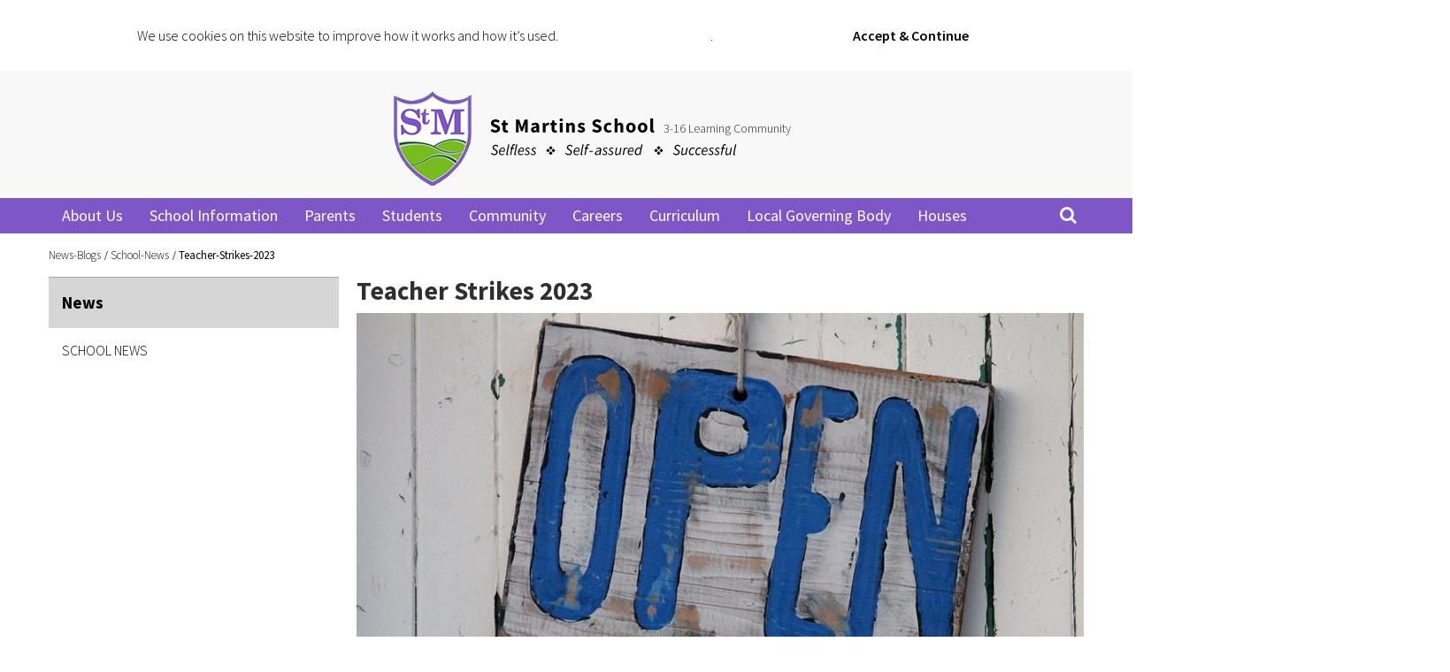

--- FILE ---
content_type: text/html; charset=utf-8
request_url: https://stmartins3-16.org/news-blogs/school-news/teacher-strikes-2023
body_size: 10914
content:


<!DOCTYPE html>
<html lang="en">
<head>
    <meta charset="utf-8">
        <title>Teacher Strikes 2023</title>
            <meta name="description" content="Many of you will know that one of the teaching unions will go ahead with strike action over the next few weeks. The dates that have been communicated are:&#160; 1 February, 1 March, 15 and 16 March. &#160;Any..." />
            <meta name="keywords" content="Teacher Strikes 2023" />
    <meta name="viewport" content="width=device-width, initial-scale=1.0">
    <meta name="description" content="">
    <meta name="author" content="">
    <link href='http://fonts.googleapis.com/css?family=Oswald:400,300,700' rel='stylesheet' type='text/css'>

    <!-- Le styles -->
    <link href="/css/jquery-ui-1.10.3.custom.min.css" rel="stylesheet">
    <link href="/css/bootstrap.css" rel="stylesheet">
    <link href="/css/font-awesome.min.css" rel="stylesheet">
    <link href="/css/style.css" rel="stylesheet">

    <script src="/Scripts/jquery.js"></script>


    


    <link rel="shortcut icon" href="/images/favicon.png">

</head>

<body class="homepage">
    <div class="back_Wrapper">

        


<div class="landing_header">


<style>
    a{color:;}
    .nevigation{background:#7f56c5;}
    .nevigation ul li a{color:#fff;}
    .nevigation ul li:hover a, .nevigation ul li a.active{background:#77bc1f;color:#fff;}
    .nevigation ul li .dropmenu .dropmenu_inner{background:;}
    .nevigation ul ul.FullWidthMenu li a{color:;}
    .nevigation ul ul.FullWidthMenu li a:hover{background:#77bc1f;color:#fff;}

    .HomeMid_part .cetogaryTitle:before{background:#7f56c5;}
    .commanBtn{background:;}
    .commanBtn:hover{ background:;}
    #footer{background:#7f56c5;}
    #footer .borderFT{border-color:;}

     
</style>

<script src="/Scripts/data/angular.js"></script>
<script src="/Scripts/wonderpluginlightbox.js"></script>
<script src="/Scripts/data/angular-no-captcha.js"></script>
<script src="/Scripts/data/angular-resource.min.js"></script>
<script src="/Scripts/data/angular-route.js"></script>
<script src="/Scripts/jquery.infinitescroll.min.js"></script>
<script src="/Scripts/data/Resource.js"></script>
<script src="/Scripts/data/Controller.js"></script>
<script src="/Scripts/data/angular-sanitize.js"></script>

<!--header start-->


<!-- Cookies -->
<style type="text/css">
    <!--
    #eucookielaw {
        display: none;
    }
    -->
</style>
    <script type="text/javascript">
        function SetCookie(c_name, value, expiredays) {
            var exdate = new Date()
            exdate.setDate(exdate.getDate() + expiredays)
            document.cookie = c_name + "=" + escape(value) + ";path=/" + ((expiredays == null) ? "" : ";expires=" + exdate.toUTCString())
        }
    </script>

    <div id="eucookielaw" class="eucookielaw">
        <div class="eucookielaw_inner">
            <p><p>We use cookies on this website to improve how it works and how it’s used. <a data-id="7811" href="http://www.stmartins3-16.org/cookies/" title="Cookies">Click for more information</a>.</p></p>
            <a id="removecookie" class="removecookie" style="cursor:pointer;">Accept & Continue</a>
        </div>
        <script type="text/javascript">
            $("#removecookie").click(function () {
                SetCookie('eucookie', 'eucookie', 365 * 10);
                $("#eucookielaw").remove();
            });
        </script>
    </div>
    <script type="text/javascript">
        if (document.cookie.indexOf("eucookie") === -1) {
            $("#eucookielaw").show();
            //SetCookie('eucookie','eucookie',365*10); //Commented to work on click continue
        }
        else {
            $("#eucookielaw").remove();
        }
    </script>

<body data-ng-app="CustomApp">
    <header id="header">
        <div class="topHeader" style="background:#f8f8f8;">
            <div class="container">
                <div class="logo">
                    <a href="/">
                            <span class="slogan">3-16 Learning Community</span>

                        <img src="/images/logo.png " alt=" st martins school logo">
                    </a>
                </div>
                
                <div class="LoginTop">


                    <div class="LoginTop-left">

                        <div data-ng-controller="RegistrationsController">
                            <div id="PopupOverlay" class="PopupOverlay"></div>
                            <div class="Login_Popup">
    <span data-ng-click="ClearData()" class="closeSign"><i class="fa fa-times" data-ng-init="CheckForLogin('False')"></i></span>

    <h3 data-ng-show="LoginHeading">Login to Your Account</h3>
    <h3 data-ng-show="ForgetpasswordHeading">Forget Password</h3>
    <hr />
    <div class="basicFrom  DivWithLoader" data-ng-show="Loginpage">
        <div class="userlogin">
            <ul>
                <li>
                    <label>Username</label>
                    <div class="fieldBox">
                        <input class="inputField" placeholder="User Name (Email)" ng-enter="loginUser()" data-ng-model="userName" required autofocus type="text" name="userName" />
                        <a data-ng-show="ShowValidationError(userName,'no-blank')" class="tooltipster validationFailed" title="Please enter username"><i class="fa fa-exclamation-triangle"></i></a>
                    </div>
                </li>
                <li>
                    <label>Password</label>
                    <div class="fieldBox">
                        <input type="password" class="inputField" placeholder="Password" ng-enter="loginUser()" data-ng-model="password" required>
                        <a data-ng-show="ShowValidationError(password,'no-blank')" class="tooltipster validationFailed" title="Please enter password"><i class="fa fa-exclamation-triangle"></i></a>
                    </div>
                </li>
            </ul>
            <div class="setupBtn">
                <button type="button" id="Account" data-ng-click="loginUser()" style="background-color:#77bc1f;border-color:#77bc1f;" class="btn redButton">Login</button>
            </div>
            <div style="margin-top:-34px;">
                
                <a href="#" style="text-decoration:underline;" data-ng-click="ForgetPassword()">Forgotten Password?</a>
            
            </div>
            <div class="success" style="color:#77bc1f;" data-ng-show="SuccessMessage != ''"><p ng-bind-html="SuccessMessage"></p></div>

            <div class="error" data-ng-show="ErrorMessage!= ''"><p ng-bind-html="ErrorMessage"></p></div>
            <br />
            <br />
        </div>
        
        
    </div>

    <div data-ng-hide="ForgetPassword">
        <div class="userloginForgetpassword">
            <ul>
                <li>
                    <label>Username</label>
                    <div class="fieldBox">
                        <input class="inputField" placeholder="User Name (Email)"  data-ng-model="userName" required autofocus type="text" name="userName" />
                        <a data-ng-show="ShowValidationError(userName,'no-blank')" class="tooltipster validationFailed" title="Please enter username"><i class="fa fa-exclamation-triangle"></i></a>
                    </div>
                </li>
              
            </ul>
            <div class="setupBtn">
                <button type="button" id="Account" data-ng-click="ForgetPasswordUser(userName,'https://stmartins3-16.org/news-blogs/school-news/teacher-strikes-2023')" style="background-color:green;" class="btn redButton">Submit</button>
            </div>
           
        </div>
        

        <div class="error" style="color:red;" data-ng-show="ErrorMessage!= ''"><p ng-bind-html="ErrorMessage"></p></div>
        
    </div>



</div>


<script>
    $('.openLogin').click(
       function () {
           $('.Login_Popup').fadeIn();
           $('.PopupOverlay').fadeIn();
       });
    $('.closeSign').click(
      function () {
          $('.Login_Popup').fadeOut();
          $('.PopupOverlay').fadeOut();
      });
</script>


                            
<form name="student">
    <div class="Register_Popup">
        <span data-ng-click="ClearData()" class="closeSign"><i class="fa fa-times"></i></span>
        <h3>Create Your Account</h3>
        <hr />

        <div class="stepMenu">
            <ul>
                <li class="Basic selected">
                    <div class="stepBox"><i class="fa fa-file-text-o" aria-hidden="true"></i></div>
                    <div class="stepLine"></div>
                    <div class="stepName">
                        <span>Basic Details</span>
                    </div>
                </li>

            </ul>
        </div>

        <div id="Basic" class="Basic step_content DivWithLoader">
            <div data-ng-hide="Processing || (SuccessMessage != '' && ErrorMessage == '')">
                <div class="basicFrom">
                    <ul>

                        <li>
                            <div class="fieldBox_50">
                                <label>First Name</label>
                                <div class="fieldBox">
                                    <input class="inputField" placeholder="First Name" type="text" data-ng-model="registration.FirstName" name="FirstName" />
                                    <a data-ng-show="ShowValidationError(registration.FirstName,'no-blank')" class="tooltipster validationFailed" title="Please enter your first name"><i class="fa fa-exclamation-triangle"></i></a>
                                </div>
                            </div>
                            <div class="fieldBox_501">
                                <label>Last Name</label>
                                <div class="fieldBox">
                                    <input class="inputField" placeholder="Last Name" type="text" data-ng-model="registration.LastName" name="LastName" />
                                    <a data-ng-show="ShowValidationError(registration.LastName,'no-blank')" class="tooltipster validationFailed" title="Please enter your last name"><i class="fa fa-exclamation-triangle"></i></a>
                                </div>
                            </div>
                        </li>
                        <li>
                            <div class="fieldBox_50">
                                <label>Email Id</label>
                                <div class="fieldBox">
                                    <input class="inputField" type="text" placeholder="Email Id" data-ng-model="registration.Email" name="Email" />
                                    <a data-ng-show="ShowValidationError(registration.Email,'email')" class="tooltipster validationFailed" title="Please enter valid email address"><i class="fa fa-exclamation-triangle"></i></a>
                                </div>
                            </div>
                            <div class="fieldBox_501">
                                <label>Mobile No.</label>
                                <div class="fieldBox">
                                    <input class="inputField no-border" placeholder="Mobile Number" data-ng-model="registration.Mobile" type="text" name="Mobile Number" />
                                    <a data-ng-show="ShowValidationError(registration.Mobile,'no-blank')" class="tooltipster validationFailed" title="Please Enter Phone Number"><i class="fa fa-exclamation-triangle"></i></a>
                                </div>
                            </div>
                        </li>
                        <li>
                            <label>Address1</label>
                            <div class="fieldBox">
                                <input class="inputField" placeholder="Address1" type="text" data-ng-model="registration.Address1" name="Address1" />
                                <a data-ng-show="ShowValidationError(registration.Address1,'no-blank')" class="tooltipster validationFailed" title="Please enter your Address1"><i class="fa fa-exclamation-triangle"></i></a>
                            </div>
                        </li>
                        <li>
                            <label>Address2</label>
                            <div class="fieldBox">
                                <input class="inputField" placeholder="Address2" type="text" data-ng-model="registration.Address2" name="Address2" />

                            </div>
                        </li>
                        <li>
                            <label>Town</label>
                            <div class="fieldBox">
                                <input class="inputField" placeholder="Town" type="text" data-ng-model="registration.Town" name="Town" />
                                <a data-ng-show="ShowValidationError(registration.Town,'no-blank')" class="tooltipster validationFailed" title="Please enter your Town"><i class="fa fa-exclamation-triangle"></i></a>
                            </div>
                        </li>
                        <li>
                            <label>Post Code</label>
                            <div class="fieldBox">
                                <input class="inputField" placeholder="Post Code" type="text" data-ng-model="registration.PostCode" name="PostCode" />
                                <a data-ng-show="ShowValidationError(registration.PostCode,'no-blank')" class="tooltipster validationFailed" title="Please enter your PostCode"><i class="fa fa-exclamation-triangle"></i></a>
                            </div>
                        </li>
                        <li>
                            <div>
                                <label>Password</label>
                                <div class="fieldBox">
                                    <input type="password" name="Password" class="inputField no-border" placeholder="CREATE PASSWORD" data-ng-model="registration.Password" data-ng-minlength="8" data-ng-maxlength="50" required>
                                    <a data-ng-show="ShowValidationError(registration.Password,'no-blank')" class="tooltipster validationFailed" title="Please enter password"><i class="fa fa-exclamation-triangle"></i></a>
                                </div>
                                <div class="fieldBox" style="color:red;">
                                    <span class="error" data-ng-show="!student.Password.$error.required && (student.Password.$error.minlength || student.Password.$error.maxlength) && student.Password.$dirty">Passwords must be between 8 and 50 characters.</span>
                                </div>
                            </div>
                            <div class="fieldBox">
                                <span class="passHin">Password must be 8 characters long with atleast 2 numbers and 2 capital letters</span>
                            </div>
                        </li>
                        <li>
                            <div>
                                <label>Retype Password</label>
                                <div class="fieldBox">
                                    <input class="inputField no-border" id="rePassword" name="rePassword" placeholder="RETYPE PASSWORD" type="password" data-ng-model="registration.ConfirmPassword" data-ng-enter="signUp()" required />
                                    <a data-ng-show="ShowValidationError(registration.ConfirmPassword,'no-blank')" class="tooltipster validationFailed" title="Please enter confirm password"><i class="fa fa-exclamation-triangle"></i></a>
                                    
                                </div>
                            </div>
                        </li>
                    </ul>
                    <div class="setupBtn">
                        
                        <button type="button" id="Account" data-ng-click="signUp()" style="background-color:#77bc1f;border-color:#77bc1f;" class="btn btn-success">Create Account</button>
                    </div>
                </div>
            </div>
            <div class="signupFailMessage">
                <div class="error" data-ng-show="ErrorMessage != ''"><p ng-bind-html="ErrorMessage"></p></div>
            </div>
            <div class="success" data-ng-show="SuccessMessage != ''"><p ng-bind-html="SuccessMessage"></p></div>
            <div class="processing" data-ng-show="Processing"><i class="fa fa-refresh fa-spin-custom"></i></div>
        </div>
    </div>
    </form>
    <script>
        $('.openRegister').click(
           function () {
               $('.Register_Popup').fadeIn();
               $('.PopupOverlay').fadeIn();
               $("#Basic").show();
           });

        $('.closeSign').click(
          function () {

              $('.Register_Popup').fadeOut();
              $('.PopupOverlay').fadeOut();
          });

        function CallBasicTab() {
            $('.stepMenu ul li').removeClass("selected");
            $('.stepMenu ul li.Account').addClass("selected");
            $('.step_content').css("display", "");
            $('.step_content.Account').css("display", "block");
        }
    </script>



                        </div>


                    </div>

                    
                </div>
            </div>

        </div>
        <div class="nevigation">
            <div class="container">
                

                <div class="searchTop">
                    <input type="search" id="searchBox" class="" name="searchBox" placeholder="Search">
                    <label for="searchBox" style="display:none;">search</label>
                    <a onclick="$('#searchBox').toggleClass('searchShow');" class="searchToggle">
                        <i class="fa fa-search"></i><img src="/images/spacer.gif" alt="" />
                    </a>
                </div>

                <a class="toggleMenu" href="javascript:;">
                    <div class="button_res"><span>&nbsp;</span><span>&nbsp;</span><span>&nbsp;</span></div>
                    <span class="menutext">Menu</span>
                </a>

                
<ul class="nev_menu">
        <li class="level_1 ">
            <span class="arrowSpan" style="display:none;"></span>
            <a class="" target="_self" href="/about-us/">About Us</a>






                <div class="dropmenu About Us">
                    
                            <div class="dropmenu_inner">

                               
                                <ul class="FullWidthMenu fullwidth">
                                            <li class="MegaMenuItem">
                                                <a href="/about-us/welcome-from-head-of-school/" target="_self">Welcome from Head of School</a>



                                            </li>
                                            <li class="MegaMenuItem">
                                                <a href="/about-us/vision-and-ethos/" target="_self">Vision & Ethos</a>



                                            </li>
                                            <li class="MegaMenuItem">
                                                <a href="http://www.stmartins3-16.org/about-us/local-governing-body/" target="_self">Local Governing Body</a>



                                            </li>
                                            <li class="MegaMenuItem">
                                                <a href="/about-us/contact-us/" target="_self">Contact Us</a>



                                            </li>
                                            <li class="MegaMenuItem">
                                                <a href="http://www.stmartins3-16.org/about-us/staff-at-st-martins-school/" target="_self">Staff at St Martins School</a>



                                            </li>
                                            <li class="MegaMenuItem">
                                                <a href="/about-us/history/" target="_self">History</a>



                                            </li>
                                </ul>
                            </div>

                </div>

        </li>
        <li class="level_1 ">
            <span class="arrowSpan" style="display:none;"></span>
            <a class="" target="_self" href="/school-information/">School Information</a>






                <div class="dropmenu School Information">
                    
                            <div class="dropmenu_inner">

                               
                                <ul class="FullWidthMenu fullwidth">
                                            <li class="MegaMenuItem">
                                                <a href="/school-information/admissions/" target="_self">Admissions</a>



                                            </li>
                                            <li class="MegaMenuItem">
                                                <a href="/school-information/ofsted/" target="_self">Ofsted</a>



                                            </li>
                                            <li class="MegaMenuItem">
                                                <a href="/school-information/policies/" target="_self">Policies</a>



                                            </li>
                                            <li class="MegaMenuItem">
                                                <a href="http://www.stmartins3-16.org/school-information/results/" target="_self">Results</a>



                                            </li>
                                            <li class="MegaMenuItem">
                                                <a href="/school-information/term-dates/" target="_self">Term Dates</a>



                                            </li>
                                            <li class="MegaMenuItem">
                                                <a href="http://www.stmartins3-16.org/school-information/the-diner-free-school-meals/" target="_self">The Diner and Free School Meals</a>



                                            </li>
                                            <li class="MegaMenuItem">
                                                <a href="http://www.stmartins3-16.org/school-information/job-vacancies/" target="_self">Job Vacancies</a>



                                            </li>
                                            <li class="MegaMenuItem">
                                                <a href="http://www.stmartins3-16.org/school-information/emergency-closure-procedure/" target="_self">Emergency closure procedure</a>



                                            </li>
                                </ul>
                            </div>

                </div>

        </li>
        <li class="level_1 ">
            <span class="arrowSpan" style="display:none;"></span>
            <a class="" target="_self">Parents</a>






                <div class="dropmenu Parents">
                    
                            <div class="dropmenu_inner">

                               
                                <ul class="FullWidthMenu fullwidth">
                                            <li class="MegaMenuItem">
                                                <a href="/parents/reporting-student-progress/" target="_self">Reporting Student Progress</a>



                                            </li>
                                            <li class="MegaMenuItem">
                                                <a href="http://www.stmartins3-16.org/parents/home-learning/" target="_self">Home Learning</a>



                                            </li>
                                            <li class="MegaMenuItem">
                                                <a href="http://www.stmartins3-16.org/parents/learning-review-meetings/" target="_self">Learning Review Meetings</a>



                                            </li>
                                            <li class="MegaMenuItem">
                                                <a href="http://www.stmartins3-16.org/parents/absence-and-lateness/" target="_self">Absence and lateness</a>



                                            </li>
                                            <li class="MegaMenuItem">
                                                <a href="/parents/pastoral/" target="_self">Pastoral</a>



                                            </li>
                                            <li class="MegaMenuItem">
                                                <a href="/parents/uniform/" target="_self">Uniform</a>



                                            </li>
                                            <li class="MegaMenuItem">
                                                <a href="/parents/timings-of-the-school-day/" target="_self">Timings of the School Day</a>



                                            </li>
                                            <li class="MegaMenuItem">
                                                <a href="http://www.stmartins3-16.org/parents/school-transport/" target="_self">SCHOOL TRANSPORT</a>



                                            </li>
                                            <li class="MegaMenuItem">
                                                <a href="http://www.stmartins3-16.org/parents/how-we-can-help/" target="_self">How we can help</a>



                                            </li>
                                            <li class="MegaMenuItem">
                                                <a href="http://www.stmartins3-16.org/students/stay-safe-be-aware/" target="_self">Stay safe, be aware</a>



                                            </li>
                                            <li class="MegaMenuItem">
                                                <a href="http://www.stmartins3-16.org/parents/send-information/" target="_self">SEND information</a>



                                            </li>
                                            <li class="MegaMenuItem">
                                                <a href="/parents/parent-pay/" target="_self">Parent Pay</a>



                                            </li>
                                            <li class="MegaMenuItem">
                                                <a href="http://www.stmartins3-16.org/parents/parent-pay/arbor/" target="_self">Arbor</a>



                                            </li>
                                            <li class="MegaMenuItem">
                                                <a href="/parents/links/" target="_self">Links</a>



                                            </li>
                                </ul>
                            </div>

                </div>

        </li>
        <li class="level_1 ">
            <span class="arrowSpan" style="display:none;"></span>
            <a class="" target="_self" href="/students/">Students</a>






                <div class="dropmenu Students">
                    
                            <div class="dropmenu_inner">

                               
                                <ul class="FullWidthMenu fullwidth">
                                            <li class="MegaMenuItem">
                                                <a href="http://www.stmartins3-16.org/students/rewards/" target="_self">Rewards</a>



                                            </li>
                                            <li class="MegaMenuItem">
                                                <a href="/students/revision/" target="_self">Revision</a>



                                            </li>
                                            <li class="MegaMenuItem">
                                                <a href="http://www.stmartins3-16.org/students/student-newspaper/" target="_self">Student Newspaper</a>



                                            </li>
                                            <li class="MegaMenuItem">
                                                <a href="/students/post-16/" target="_self">Post 16</a>



                                            </li>
                                            <li class="MegaMenuItem">
                                                <a href="/students/careers/" target="_self">Careers</a>



                                            </li>
                                            <li class="MegaMenuItem">
                                                <a href="/students/stay-safe-be-aware/" target="_self">Stay Safe, Be aware</a>



                                            </li>
                                            <li class="MegaMenuItem">
                                                <a href="http://www.stmartins3-16.org/students/gcse-exam-results-day-2024/" target="_self">GCSE Exam Results Day 2024</a>



                                            </li>
                                </ul>
                            </div>

                </div>

        </li>
        <li class="level_1 ">
            <span class="arrowSpan" style="display:none;"></span>
            <a class="" target="_self" href="http://www.stmartins3-16.org/community/">Community</a>






                <div class="dropmenu Community">
                    
                            <div class="dropmenu_inner">

                               
                                <ul class="FullWidthMenu fullwidth">
                                            <li class="MegaMenuItem">
                                                <a href="http://www.stmartins3-16.org/community/st-martins-unlimited/" target="_self">St Martins Unlimited</a>



                                            </li>
                                            <li class="MegaMenuItem">
                                                <a href="http://www.stmartins3-16.org/community/the-3-18-education-trust/" target="_self">The 3-18 Education Trust</a>



                                            </li>
                                            <li class="MegaMenuItem">
                                                <a href="http://www.stmartins3-16.org/community/st-martins-recreation-partnership/" target="_self">St Martins Recreation Partnership</a>



                                            </li>
                                            <li class="MegaMenuItem">
                                                <a href="http://www.stmartins3-16.org/community/collaboration-with-border-counties-school-of-dance/" target="_self">Collaboration with Border Counties School of Dance</a>



                                            </li>
                                            <li class="MegaMenuItem">
                                                <a href="/community/" target="_self">Collaboration with TNS</a>



                                            </li>
                                            <li class="MegaMenuItem">
                                                <a href="http://www.stmartins3-16.org/community/collaboration-with-moreton-hall/" target="_self">Collaboration with Moreton Hall</a>



                                            </li>
                                            <li class="MegaMenuItem">
                                                <a href="http://www.stmartins3-16.org/community/business-and-college-links/" target="_self">Business and college links</a>



                                            </li>
                                            <li class="MegaMenuItem">
                                                <a href="/community/galleries/" target="_self">Galleries</a>



                                            </li>
                                </ul>
                            </div>

                </div>

        </li>
        <li class="level_1 ">
            <span class="arrowSpan" style="display:none;"></span>
            <a class="" target="_self">Careers</a>






                <div class="dropmenu Careers">
                    
                            <div class="dropmenu_inner">

                               
                                <ul class="FullWidthMenu fullwidth">
                                            <li class="MegaMenuItem">
                                                <a href="http://www.stmartins3-16.org/students/careers/" target="_self">Student Career Information</a>



                                            </li>
                                            <li class="MegaMenuItem">
                                                <a href="http://www.stmartins3-16.org/parents/careers-education-at-st-martins-school/" target="_self">Parent/Carer Careers Information</a>



                                            </li>
                                            <li class="MegaMenuItem">
                                                <a href="http://www.stmartins3-16.org/curriculum/" target="_self">Teacher Careers Information</a>



                                            </li>
                                            <li class="MegaMenuItem">
                                                <a href="http://www.stmartins3-16.org/community/business-and-college-links/" target="_self">Employer Careers Information</a>



                                            </li>
                                            <li class="MegaMenuItem">
                                                <a href="http://www.stmartins3-16.org/students/careers/alumni/" target="_self">Alumni</a>



                                            </li>
                                </ul>
                            </div>

                </div>

        </li>
        <li class="level_1 ">
            <span class="arrowSpan" style="display:none;"></span>
            <a class="" target="_self" href="http://www.stmartins3-16.org/curriculum/">Curriculum</a>






                <div class="dropmenu Curriculum">
                    
                            <div class="dropmenu_inner">

                               
                                <ul class="FullWidthMenu fullwidth">
                                            <li class="MegaMenuItem">
                                                <a href="http://www.stmartins3-16.org/curriculum/curriculum-snapshots/" target="_self">Curriculum Snapshots</a>



                                            </li>
                                            <li class="MegaMenuItem">
                                                <a href="http://www.stmartins3-16.org/curriculum/eyfs-ks1/" target="_self">EYFS & KS1</a>



                                            </li>
                                            <li class="MegaMenuItem">
                                                <a href="http://www.stmartins3-16.org/curriculum/ks2/" target="_self">KS2</a>



                                            </li>
                                            <li class="MegaMenuItem">
                                                <a href="http://www.stmartins3-16.org/curriculum/ks3-ks4/" target="_self">KS3 & KS4</a>



                                            </li>
                                            <li class="MegaMenuItem">
                                                <a href="http://www.stmartins3-16.org/curriculum/options-from-year-10-ks4/" target="_self">Options from yr 10 (KS4)</a>



                                            </li>
                                            <li class="MegaMenuItem">
                                                <a href="http://www.stmartins3-16.org/curriculum/extra-curricular/" target="_self">Extra Curricular</a>



                                            </li>
                                </ul>
                            </div>

                </div>

        </li>
        <li class="level_1 ">
            <span class="arrowSpan" style="display:none;"></span>
            <a class="" target="_self" href="http://www.stmartins3-16.org/about-us/local-governing-body/">Local Governing Body</a>







        </li>
        <li class="level_1 ">
            <span class="arrowSpan" style="display:none;"></span>
            <a class="" target="_self" href="http://www.stmartins3-16.org/about-us/houses-at-st-martins-school/">Houses</a>






                <div class="dropmenu Houses">
                    
                            <div class="dropmenu_inner">

                               
                                <ul class="FullWidthMenu fullwidth">
                                            <li class="MegaMenuItem">
                                                <a href="http://www.stmartins3-16.org/about-us/houses-at-st-martins-school/heath-house/" target="_self">Heath</a>



                                            </li>
                                            <li class="MegaMenuItem">
                                                <a href="http://www.stmartins3-16.org/about-us/houses-at-st-martins-school/ifton-house/" target="_self">Ifton</a>



                                            </li>
                                            <li class="MegaMenuItem">
                                                <a href="http://www.stmartins3-16.org/about-us/houses-at-st-martins-school/moors-house/" target="_self">Moors</a>



                                            </li>
                                            <li class="MegaMenuItem">
                                                <a href="http://www.stmartins3-16.org/about-us/houses-at-st-martins-school/rhyn-house/" target="_self">Rhyn</a>



                                            </li>
                                </ul>
                            </div>

                </div>

        </li>
</ul>


            </div>
        </div>
    </header><!--/header-->
</body></div>

<section class="container">
    <div class="row">
        <div class="bradcum">
            <ul>
                

                <li><a href="/news-blogs/">News-Blogs</a></li>
                <li><a href="/news-blogs/school-news/">School-News</a></li>
        <li class="active"><span>Teacher-Strikes-2023</span></li>

            </ul>
        </div>
        <div class="col-sm-12">
            
            <div class="BlogsLeft">
				<div class="blogsTitle">
					<h3 class="cetogaryTitle">
					   Teacher Strikes 2023
					</h3>
				</div>
                <div class="blogDetails">
                    <div class="aboutFull_img">
                      <img src="/media/3069/open-966315_1280.jpg?anchor=center&amp;mode=crop&amp;width=910&amp;height=625&amp;rnd=131641972580000000" alt="Teacher Strikes 2023" />
                    </div>
                    



                    <div class="Details_Tabs" role="tabpanel">
                        <ul class="nav nav-tabs aboutTabs" role="tablist" style="border-bottom:0px;">
                                                                                </ul>
                        <div class="tab-content">
                            <div role="tabpanel" class="tab-pane active" id="details">
                                <div class="descriptionTabs">
								    <span class="blogPost_date">posted 27 Jan 2023</span>
                                    <p>Many of you will know that one of the teaching unions will go ahead with strike action over the next few weeks. The dates that have been communicated are:&#160; 1 February, 1 March, 15 and 16 March. &#160;Any member of staff who is in a union does not have to inform their employer if they intend to strike, we have however asked the question if they would let school know so we can inform parents. School will do everything possible to remain fully open for all students.&#160;</p>
<p>At the present time there will be <strong>NO DISRUPTION TO SECONDARY OR PRIMARY TEACHING ON 1 FEBRUARY</strong> and school is open to all student. We will advise parents about the other planned strike dates as soon as we can.</p>
<p>&#160;</p>
                                </div>
								<div class="shareLinks" style="padding-bottom:10px;">
								    <span class="shareTitle">Share <a href="javascript:void(0);">Teacher Strikes 2023</a> with Friends...</span>
									<!-- Go to www.addthis.com/dashboard to customize your tools -->
									<script type="text/javascript" src="//s7.addthis.com/js/300/addthis_widget.js#pubid=ra-5541f4ac39aa9eb1" async="async"></script>
									<!-- Go to www.addthis.com/dashboard to customize your tools -->
									<div class="addthis_sharing_toolbox"></div>
								</div>
                            </div>
                                                    </div>
                        

                    </div>
                    
                    <!-------Share-------------->
                    
                    <!-------End Share----------->
                </div>
            </div>

            <!-------End Left Part------------->
            <div class="blogsRight_Bar">
                <div class="blogs_Bg">
                    
                    


                    
                    <div class="popular_post">
                        
                        
<div class="popular_post">
    <h2><a href="/news-blogs/">News</a></h2>
        <ul class="categ_listR">
            
        <li class="">
            <a href="http://www.stmartins3-16.org/news-blogs/school-news/">School News </a>
            
        </li>
        </ul>
</div>


                    </div>
                </div>
                
            </div>
        </div>
    </div>
    <!--/.row-->

</section>


    </div>
    

<!--footer start-->
<footer id="footer">
    <div class="container">
        <div class="footInner row">
            <div class="col-md-3 footAbout">
                <p><span>St Martins School</span><br /><span>Moors Bank</span><br /><span>Oswestry</span><br /><span>SY10 7BD</span><br /><br /><span>t: <span>01691 776500</span></span><br /><br /><span>e: </span>reception@stm.318education.co.uk</p>
<p><span><span>© St Martins School</span></span></p>
<p> </p>
<p> </p>
              
            </div>
            <div class="col-md-6 Footcontact">
                    
                    
                                
                            
                            <div class="footerlink">
<ul>
<li><a data-id="10315" href="http://www.stmartins3-16.org/about-us/" title="About Us">ABOUT US</a></li>
<li><a data-id="10321" href="http://www.stmartins3-16.org/school-information/" title="School Information">SCHOOL INFORMATION</a></li>
<li><a data-id="10321" href="http://www.stmartins3-16.org/school-information/" title="School Information">DOWNLOAD PROSPECTUS </a><a data-id="10321" href="http://www.stmartins3-16.org/school-information/" title="School Information"><br></a></li>
<li><a href="https://twitter.com/stmsnews"><img style="width: 26px; height: 26px;" src="/media/2913/twitter.png?width=26&amp;height=26" alt="" data-id="10812"> Twitter</a></li>
<li><a href="https://www.facebook.com/stmartins.oswestry"> <img style="width: 63px; height: 70px;" src="/media/4871/facebook.png?width=63&amp;height=70" alt="" data-id="25878"> Facebook </a></li>
</ul>
</div>
<div class="footerlink1">
<ul>
<li><a data-id="10322" href="http://www.stmartins3-16.org/school-information/admissions/" target="_top" title="Admissions">ADMISSIONS</a></li>
<li><a data-id="10328" href="http://www.stmartins3-16.org/school-information/term-dates/" target="_blank" title="Term Dates">TERM DATES </a></li>
<li><a data-id="10337" href="http://www.stmartins3-16.org/parents/uniform/" title="Uniform">UNIFORM</a><a href="http://www.netsimplicity.net/prioryschool/default.aspx?db=prioryschool"><br></a></li>
<li><a data-id="10356" href="#" target="_top" title="Job Vacancies">JOB VACANCIES</a></li>
<li><a href="https://www.ceop.police.uk/safety-centre/">CEOP</a></li>
<li><a href="https://www.nspcc.org.uk/">NSPCC</a></li>
<li><a href="https://app.jedu.tclhosting.co.uk/secure/information-request/$2y$10$B48esOUfbXqnNglqr0i6QuBxYFyxU14xN1lqHae3yaJzhzBukaZA2">Freedom of information request</a></li>
<li><a href="https://app.jedu.tclhosting.co.uk/secure/information-request/$2y$10$vBdY3P0U3PjBD09a2gNhQe20pfh81zbXKWLe3jIwze7GxaGxhgA6m">Subject Access Request</a></li>
</ul>
</div>
<div class="extraLink_foot"><a href="/"></a><a data-id="10643" href="http://www.stmartins3-16.org/sitemap/" title="Sitemap">Site Map</a> <a data-id="10633" href="http://www.stmartins3-16.org/terms-of-use/" title="Terms of Use">Terms of Use</a><a data-id="24541" href="/media/4565/3-18-education-trust-privacy-notice.pdf" title="3-18 Education Trust Privacy Notice.pdf"> </a><a data-id="10326" href="http://www.stmartins3-16.org/school-information/policies/" title="Policies">Privacy Policy</a> <a href="http://www.stmartins3-16.org/cookies/" title="Cookies">Cookie Usage</a></div>
                        </div>
                        <div class="col-md-3 footRight_box">
                            
                            <div class="footerlink">
<ul>
<li><a data-id="7454" href="http://www.stmartins3-16.org/school-calendar/" title="School Calendar">SCHOOL CALENDAR</a></li>
<li><a href="https://login.microsoftonline.com/" target="_blank" title="Staff Email">STAFF EMAIL</a></li>
<li><a href="https://login.microsoftonline.com/" target="_blank" title="Student Email">STUDENT EMAIL</a></li>
<li><a href="https://www.pearsonactivelearn.com/app/Home">ACTIVELEARN</a></li>
</ul>
</div>
<table border="0" width="659" height="172" style="height: 339px;">
<tbody>
<tr>
<td><img style="width: 72px; height: 81px;" src="/media/2809/logo-footer.png?width=72&amp;height=81" alt="" data-id="10690"></td>
<td> </td>
<td><img style="width: 163px; height: 63px;" src="/media/2955/tpr-bpr-badge.png?width=163&amp;height=63" alt="" data-id="12855"></td>
<td> </td>
<td> </td>
<td> </td>
<td><img src="/media/3615/vws-logo100.jpg?width=100&amp;height=60" alt="" data-id="21520"></td>
</tr>
<tr>
<td><img src="/media/3897/new-trust-logo-1-00000002.jpg?width=71&amp;height=58" alt="" data-id="23799"></td>
<td> </td>
<td><a href="https://www.gov.uk/government/collections/disability-confident-campaign" target="_blank"><img src="/media/3537/mat-disability-status-logo.jpg?width=125&amp;height=60" alt="" width="125" height="60" data-id="20442"></a></td>
<td> </td>
<td> </td>
<td> </td>
<td> </td>
</tr>
</tbody>
</table>
<p><br> </p>
                        </div>
                        
                        <div style="clear:both;"></div>
                        <div class="copyright"></div>
                        
                        
                    </div>
                </div>
            </footer>
            <!-- Global Site Tag (gtag.js) - Google Analytics -->
<script async src="https://www.googletagmanager.com/gtag/js?id=UA-107191584-1"></script>
<script>
  window.dataLayer = window.dataLayer || [];
  function gtag(){dataLayer.push(arguments)};
  gtag('js', new Date());

  gtag('config', 'UA-107191584-1');
</script>
           



            <!--/#footer-->


    

    <script src="/Scripts/jquery.js"></script>
    <script src="/scripts/jquery-ui.min.js"></script>
    <script src="/Scripts/bootstrap.min.js"></script>
    
    <!---------top Calender---------->
    <script>
        $(document).ready(function () {
            $(".DatePickerDiv").hide();
            $(".menu_calender").click(function () {
                if (!$("#datepicker").hasClass("hasDatePicker")) {
                    $("#datepicker").datepicker({
                        onSelect: function (dateText, inst) {
                            window.location = '/Search/?Date=' + dateText;
                        }
                    });
                }
                $(".DatePickerDiv").toggle("fold", 800);
            });
        });

    </script>
    <script type="text/javascript">
    $(document).ready(function () {
        $('#searchBox').on('keypress', function (e) {
            var code = (e.keyCode ? e.keyCode : e.which);
            if (code == 13) {
                e.preventDefault();
                goSearch();
            }
        });
    });
    function goSearch() {
        location.href = '/search?q=' + $('#searchBox').val();
    }
    </script>
    <!---------End top Calender----------> 
    <script type='text/javascript' src='/Scripts/imagesLoaded.js'></script>   
    <script src="/Scripts/masonry.js"></script>
    <script src="/Scripts/jquery.infinitescroll.min.js"></script>

    
<script>
    (function ($) {
        var $container = $('.gallery_list');
        $container.imagesLoaded(function () {
            $container.masonry({
                //isFitWidth: true,
                columnWidth: '.gallery-item',
                itemSelector: '.gallery-item'
            });
        });
        $('a[data-toggle=tab]').each(function () {
            var $this = $(this);
            $this.on('shown.bs.tab', function () {
                $container.imagesLoaded(function () {
                    $container.masonry({
                        // isFitWidth: true,
                        columnWidth: '.gallery-item',
                        itemSelector: '.gallery-item'
                    });
                });
            });
        });
    }(jQuery));
</script>



    <!-----------LightBox------>
    <script type='text/javascript' src='/Scripts/wonderpluginlightbox.js'></script>
  

    <!-----------End LightBox------>
    <script src="/Scripts/comman-script.js"></script> 


</body>



</html>

--- FILE ---
content_type: text/css
request_url: https://stmartins3-16.org/css/style.css
body_size: 25408
content:

@import url(https://fonts.googleapis.com/css?family=Source+Sans+Pro:400,200,300,600,700,900);


body { 
  color: #2f2f2f; 
  font-size:16px; 
  margin: 0 !important;
  padding: 0 !important;
  font-family: 'Source Sans Pro', sans-serif;
  font-weight: 300;
  background:#fff;/*f8f8f8*/
    line-height:20px;
}
.back_Wrapper{ }
img{ max-width:100%;}
ul,ol{ margin:0; padding:0; list-style-type:none;}
h1,h2,h3,h4,h5,h6{font-weight:700;}
a{ text-decoration:none;color:#7f56c5;}
a:hover{text-decoration:none;color:#000;}
.container{ width:1200px; margin:auto; padding:0 15px; position:relative;}
.container:after{ content:""; display:block; clear:both;}
.clear{ clear:both;}
header{position: relative;z-index: 1000; }
header .topHeader{padding: 22px 0 12px; background-color:#f8f8f8;
/*background-image:url(../images/tophead_bg.png);*/ background-position:center; background-repeat:no-repeat;
}
.topHeader .container{}
.logo {position: relative;text-align:center;}
.logo a{display:inline-block; position:relative;}
.logo .slogan{position:absolute;top: 33px;right: -58px;font-size: 14px;color: #313131;}
.LoginTop{position: absolute;top: 78px;right:15px;}
.Cart_Icon_Div{float: right;position: relative;z-index: 1; margin:2px 0; margin-left: 10px;}
.miniCartLink{display: block;position: relative; color:#fff;}
.miniCartLink:hover{color:#fff;}
.LoginTop-left{float:left;}
.toplogin{ float:right;}
.LoginStatus{float: left;margin: 2px 0;margin-right: 15px;}
.LoginStatus p{margin:0;}
.toplogin .dropdown-menu{left: auto;right: 0;}
.LoginTop .loginLinkTop{}
.LoginTop .loginLinkTop li{ float:left; margin-left:15px;}
.LoginTop .loginLinkTop a{color:#fff;}
.RightHeader{margin-left:175px;position: relative;}
.RightHeader:after{ content:""; clear:both; display:block;}
.ColumR_header{padding: 102px 0 0; min-height: 40px; float:right; position:relative;}
.topright_logo{ position:absolute;top:0;right:0;}
.boxOffice{color:#fff; font-size:16px;padding-top:25px;float: right; text-align:right;}
.boxOffice span{font-size:23px;font-weight:700;text-transform:uppercase; display:block;letter-spacing: 3px;}
.boxOffice span a{color:#fff;}
.boxOffice p{margin:5px 0 0;}
@media screen\0 {
.boxOffice{text-align:right;}
}
.topSocial{ float:right;}
.topSocial li{ float:left; margin-left:4px;}
.topSocial li a{ font-size: 18px; width: 35px; display: block; text-align: center; height: 35px; line-height: 40px; color: #fff;}
.topSocial li a.facebook{ background:#3b5998;}
.topSocial li a.twitter{ background:#56a3d9;}
.topSocial li a.instagram{ background:#56a3d9;}
.topSocial li a.youTube{ background:#c02b29;}
.topSocial li.bookTicktHead{margin-left: 0;margin-right: 5px;}
.topSocial li.bookTicktHead a{width:auto; background:#2a2a2a; color:#fff;padding: 0 9px;font-size: 17px;font-weight: 500;line-height: 35px;}
.ColumL_header{color: #050040; text-align:center;padding-top: 10px;text-transform: uppercase;position: absolute;bottom: 0;}
header .login{ float:right;letter-spacing: -1px; font-size:18px;}
header .login a{color:#59595b; text-decoration:underline;}
.headertext{ text-align:left;}
.headertext p{line-height:18px;margin-bottom:-2px; font-size:16px;font-weight:600;}
.headertext span{font-size:12px;font-weight: 500;}
.headertext strong{font-weight:700;}
.searchTop{ float:right; position:relative; width:38px;height: 35px;margin: 3px 0px 0 10px;z-index: 1;}
/*.searchTop:after{content: "\f002";font: normal normal normal 14px/1 FontAwesome; width:20px; height:20px;position: absolute;
top: 6px;color: #fff;font-size: 20px;right: 7px;}*/
.searchTop .searchToggle{width:20px; height:20px;position: absolute;top: 6px;color: #fff;font-size: 20px;right: 7px;cursor:pointer;}
.searchTop input{width: 38px;padding: 4px 10px;height: 33px;padding-right: 25px;border: 1px solid transparent;background: none;
color: #fff;text-transform: uppercase;font-size: 14px;outline:none;position: absolute;top: 0;right: 0;
-webkit-transition: all 0.3s ease-in-out;
-moz-transition: all 0.3s ease-in-out;
-o-transition: all 0.3s ease-in-out;
transition: all 0.3s ease-in-out;
}
.searchTop input.searchShow{ border-color:#fff;width:280px; background:#7f56c5;}
.searchTop input::-webkit-input-placeholder {color:#fff;}
.searchTop input:-moz-placeholder {color:#fff;opacity:1;}
.searchTop input::-moz-placeholder {color:#fff;opacity:1;}
.searchTop input:-ms-input-placeholder {color:#fff;}

.calenderBox{ float:right; position:relative; margin-top: -6px;}
.menu_calender{width: 30px;height: 35px;margin: 8px 0px 0 0px; cursor:pointer;color: #fff;font-size: 14px;padding-top: 12px; 
background:url(../images/menu_calender.png) no-repeat center;text-align: center;text-shadow: 1px 1px 1px rgba(0, 0, 0, 0.75);}
.DatePickerDiv {float: right;z-index: 999;position: relative;position: absolute;top: 40px; right:2px;font-size: 12px;}

.nevigation{background:#7f56c5;}
@media screen\0 {
.nevigation{font-family: 'Source Sans Pro', sans-serif;}
}
.nevigation .container{}
.nevigation ul{ float:left; font-weight:400;}
.nevigation ul li{ float:left; position:relative;}
.nevigation ul li a{color: #fff;display: block;font-size: 18px;padding: 10px 15px;position:relative;}
.nevigation ul li:hover a,.nevigation ul li a.active{text-decoration:none; background:#77bc1f; color:#fff;}
.nevigation ul li a.level_1:after{content:""; position:absolute;}
.nevigation ul li .dropmenu{ position:absolute; width:240px; display:none;left:50%; top:40px; margin-left:-120px;}
.nevigation ul li .dropmenu .dropmenu_inner{overflow:hidden;position:relative;background: #e1e1e1;}
.nevigation ul li:hover .dropmenu{ display:block;}
.dropmenu .dropmenu_inner h2 { position: absolute;left:30px; font-size:21px; text-transform:uppercase;color:#fff;margin-top:2px; display:none;}
.leftSubnemu_Box{width: 260px;padding:50px 22px 20px 40px;position:absolute;left:0px;top:0px;}
.leftSubnemu_Box .MegaMenu_img{ position:relative; margin-bottom:20px;overflow:hidden;}
.leftSubnemu_Box .MegaMenu_img a{padding:0 !important;}
.leftSubnemu_Box .MegaMenu_img span{position:absolute;bottom:-1px;left:0;width:100%;padding:10px;background: rgba(23, 23, 23, 0.87);font-size:16px;font-weight: 400;text-transform: none;}
.nevigation ul ul.FullWidthMenu{ width:100%;}
.nevigation ul ul.FullWidthMenu li.MegaMenuItem{position:relative;float:none;background:none !important;border-bottom: 1px solid #d6d6d6;}
.nevigation ul .About ul.FullWidthMenu li.MegaMenuItem{ }
.nevigation ul ul.FullWidthMenu li.MegaMenuItem:first-child{border-left:0;}
.nevigation ul ul.FullWidthMenu li.MegaMenuItem:last-child{ border:0;}
/*.nevigation ul ul.FullWidthMenu li:after{content:""; position:absolute; right:0;width: 12px;height: 12px;background: #F60; 
display:none; top: 14px;}
.nevigation ul ul.FullWidthMenu li:hover:after{display:block;}*/
.nevigation ul ul.FullWidthMenu li a{text-transform:none;font-weight: 600;padding: 12px 10px;text-align: center;font-size:16px;background: none;color: #000;}
.nevigation ul ul.FullWidthMenu li a:hover{color:#fff;background: #77bc1f;}
ul.FullWidthMenu .subCategory span{display:block;padding: 2px 0 2px 5px; position:relative;}
ul.FullWidthMenu .subCategory span:after{ content:"-"; position:absolute;left: -10px;top: 5px;color: #fff; display:none;}
.nevigation ul ul.FullWidthMenu .subCategory a{padding:0; font-size:14px;color:#fff;font-weight:300;text-transform:none; line-height:18px;}
.nevigation ul ul.FullWidthMenu .subCategory a:hover{color:#fff; text-decoration:underline;}
.nevigation ul ul.FullWidthMenu .subCategory2{ padding-top:3px;}
.nevigation ul ul.FullWidthMenu .subCategory2 span{padding:0px 0; margin-left:15px;}
.nevigation ul ul.FullWidthMenu .subCategory2 span:after{top: 0px;font-weight:300;}
.nevigation ul ul.FullWidthMenu .subCategory2 span a{font-weight:300; font-size:13px; padding:0;color:#fff;}


.HousePointHome{padding: 25px 0;}
.HousePointList{display:flex;justify-content: center;align-items: center;font-weight: 700;}
.HousePointList .HouseTitle{text-transform: uppercase;font-size: 20px;margin-right: 30px;}
.HousePointList_ul{display:flex;}
.HousePointList_ul li{margin: 0 10px;display: flex;align-items: center;}
.HousePointList_ul img{max-width:50px;margin-right: 10px;}
.HousePointList_ul span{font-size: 30px;}
@media (max-width: 600px){
.HousePointList {display: block;}
.HousePointList .HouseTitle{margin-right: 0;margin-bottom: 15px;display: block;text-align: center;}
.HousePointList_ul{justify-content:center;}
.HousePointList_ul li{margin: 0 8px;}
.HousePointList_ul img {max-width: 35px;margin-right: 5px;}	
.HousePointList_ul span {font-size: 24px;}
}

/*HOME SLIDER
.==============================*/
.SliderContainer{ overflow:hidden;}
.slider-main{}
.slider-main .slider1 li{/*display:none;*/color:#fff;}
.slide_inner{position:relative;}
.bx-controls{}
.bx-pager, .bx-controls-auto{ display:none;}
.SliderContainer .bx-wrapper .bx-controls-direction a{background: rgba(40, 40, 40, 0.7);}
.slider_mainText{position: absolute;bottom:0;left:0;width: 100%;}
.sliderText{ text-align:center;position: absolute;width: 100%;top: 40%;}
.sliderTitle{}
.sliderText h3{ font-size:16px; margin:0 0 10px;}
.sliderText h2{font-size:20px;margin: 0 0 8px;line-height:23px; text-transform:uppercase;}
.sliderTitle p{margin: 10px 0 20px;margin-right: 125px;font-size:16px; line-height:16px;}
.sliderTitle p a{color: #000 !important;font-weight: 400;}
.sliderTitle p a:hover{text-decoration:underline;color: #eb5c5b !important;}
.sliderTitle p span.DateText{font-weight: 400;color: #000;}
.sliderText_detail{overflow: hidden;max-height: 120px;}
.sliderText_detail strong{}
.sliderImg{overflow:hidden; position:relative;text-align:right;}
.sliderImg img{ width:100%; display:block;  max-width: none;}
.sliderBtn{ position:absolute;bottom: 50px;right: 10px;}
.sliderBtn a{ margin:0 5px;}
.sliderBtn .commanBtn{ color:#fff;text-transform: none;background: #1d1a41;}
.playIcon{font-size: 35px;background: rgba(0, 0, 0, 0.6);padding: 14px 18px 14px 21px; display:inline-block !important;color: #fff;}
.playIcon:hover{color:#fff;}
.TextContent{ position:absolute;bottom:0px;left:0;width:100%; padding-top:7%;
background: -moz-linear-gradient(top, rgba(0,0,0,0) 22%, rgba(0,0,0,0.8) 100%);
background: -webkit-linear-gradient(top, rgba(0,0,0,0) 22%,rgba(0,0,0,0.8) 100%); 
background: linear-gradient(to bottom, rgba(0,0,0,0) 22%,rgba(0,0,0,0.8) 100%);
filter: progid:DXImageTransform.Microsoft.gradient( startColorstr='#00000000', endColorstr='#80000000',GradientType=0 );
}
.SliderText_info{display:inline-block;padding: 15px 30px;}
.SliderText_info:after{content:""; display:block; clear:both;}
.TextContent h3{font-size:40px;line-height:40px;margin:0 0 5px;}
.TextContent h3:hover{text-decoration:underline;}
.TextContent p{font-size:18px;margin: 0;display: inline-block;}
.TextContent p a{font-weight:300; font-size:18px; display:inline-block; color:#fff;}
.TextContent p a:hover{text-decoration:underline;color: #c3c0c0 !important;}
#videoPlayHolder iframe{width:100%;height:465px;}
@media (min-width:1600px){#videoPlayHolder iframe{height:580px;}}
@media (min-width:1900px){#videoPlayHolder iframe{height:650px;}}



/*End Slider*/
.DetailMN_title,.detailMain_left,.searchTitle{width:690px;padding-right:25px;}
.About_LeftSlide,.VenueD_LeftSlide{ width:75%; float:right; padding-left:20px;}
.SearchResultPage{padding-top: 10px; margin-bottom:40px;}
.bigImg_inner{overflow:hidden; position:relative; min-height:82px;}
.Venue_textpart h2,.aboutFull_img .about_title h2,.blogsTitle h2,
.blogsList_Title h2{font-size:25px;margin: 0 0 8px;line-height:23px;}
.Venue_textpart h2 a{color: #0d103a;}
.map_venue{/*margin-left: -44%;width: 144%;*/margin-bottom: 20px;}

.blogsList_Title,.about_title{}

.about_yellow .about_title h2,.blogsList_Title h3{font-size:22px; margin:0;text-transform:uppercase;    line-height: 24px;}
.MonthRight.whatOn_title h3{font-size:22px; margin:0;}

@media (min-width: 768px){
.SearchResultPage{width:75%; float:right;padding-left:10px;}
.serach_RightSlide{ float:left; width:25%;padding-right:15px;}
}

.DetailMN_title,.searchTitle{padding-top:15px;}
.DetailMN_title h2,.about_title h2{font-size: 25px;line-height: 28px;margin: 0px 0 8px;}
.detailMain_left{float:left;}
.listDetail_Banner{padding:0px 0px 20px; padding-bottom:0;}
.DetailBanner{position:relative;background: #E0DFDF;color: #010101; overflow:hidden;}
.DetailBanner .videoPlay{background: url(../images/videoPlay.png) no-repeat center;position: absolute;top: 50%;left: 50%;width: 60px;height: 42px;margin: -21px 0 0 -30px;}
.DetailBanner .sliderImg iframe{width: 100%;height:375px;}
.DetailBanner .sliderImg{margin-bottom:0; max-height:none;margin-right: 0; height:auto;}
.DetailBanner .sliderImg img {width: 100%;height: auto;}
.DetailBanner .sliderText{}
.DetailBanner .sliderText h2{}
.DetailBanner p{}
.DetailBanner p.postDate_l{margin-right: 0;font-weight: 500;}
.Detail_RightSlide{float:right; width:480px;padding:30px 0;}
.serach_RightSlide{}
.About_RightSlide,.right_Sidebar{ float:left; width:25%;}
.DetailBook{ text-align:right; position: absolute; right: 0; bottom: -63px;}
.EVTCategory_list{padding:15px;margin-top:0px;position:relative;background: #dfdfdf;}
.EVTCategory_list h2{font-size:20px;margin:0 0px 15px;}
.EVTCategory_list h2 a,.EVTCategory_list h2 a:hover{color:#000; text-decoration:none;}
.EVTCategory_list ul{ overflow:hidden;margin: 0 -4px;}
.EVTCategory_list li{font-weight: 400; padding:4px; float:left; width:25%; text-align:center;}
.EVTCategory_list li a{color:#000; display:block; font-size:12px;}
.EVTCategory_list li a p{margin:0; padding-top:3px;}
.EVTCategory_list li ul{padding: 5px 45px 10px;margin-top: -14px; display:none;}
.EVTCategory_list li.selected ul{display:block;}
.EVTCategory_list li ul li{border-bottom:1px solid #fff; position:relative;}
.EVTCategory_list li ul li:after{content:"";position: absolute;width: 0%;border-bottom: 1px solid #C74D4B;
  bottom:-1px;left: 0;
  -webkit-transition: width 1s;
  -moz-transition: width 1s;
  -o-transition: width 1s;
  transition: width 1s;
}
.EVTCategory_list li ul li:hover:after{width:100%;}
.searchGenremenu{padding: 15px 0;}
.searchGenremenu li a img{ display:none;}
.searchGenremenu li a p{margin:0;}
.adsRight{ padding:20px 0;}
.aboutCategory{ margin-bottom:30px;}
.aboutCategory h2,.searchGenremenu h2{border-top: 1px solid #a8a8a8;background: #d6d6d6;padding: 18px 15px 19px; 
 margin:0;font-size:19px;}
.aboutCategory h2 a{color:#000;}
.aboutRight_menu{}
.aboutRight_menu li,.searchGenremenu li{ position:relative;border-bottom: 1px dotted #d0d0d0;}
.aboutRight_menu li a,.searchGenremenu li a{ color:#000;display: block;padding: 15px;padding-right:30px;}
.aboutRight_menu li.active,.aboutRight_menu li:hover,.searchGenremenu li:hover{background:rgba(127, 86, 197, 0.12);}
.aboutRight_menu li.active a.levelLink_1,.searchGenremenu li.active a.levelLink_1{font-weight:800;}
.aboutRight_menu li a i.fa{margin-left:7px;}
.aboutRight_menu li.active:after {
        content: "";
        position: absolute;
        width: 0%;
        width: 12px;
        height: 12px;
        background: #7f56c5;
        top: 19px;
        right: 15px;
    }
.aboutRight_menu .submenuLeft{ display:none;padding-bottom: 10px;}
.aboutRight_menu li.active .submenuLeft{ display:block;}
.aboutRight_menu .submenuLeft a{padding: 4px 25px;}
.aboutRight_menu .submenuLeft a.active{font-weight: 700;}


.commanBtn,input[type="submit"].commanBtn{ display:inline-block !important;padding: 5px 15px;font-size: 15px;color: #000;font-weight:600;background: #a8a8a8;
border-radius:3px;-moz-border-radius:3px;-webkit-border-radius:3px;margin: 0 3px;

}
input[type="submit"].bookBtnC{padding: 4px 15px;margin-top: -2px; outline:none;}

.commanBtn:hover,input[type="submit"].commanBtn:hover{ background:#77bc1f; color:#fff;}
.commanBtn1{ display:inline-block !important; padding: 9px 15px; font-size:18px;background:#59595b; color:#fff;
text-transform:uppercase; font-weight:500;}
.commanBtn1:hover{ background:#780301; color:#fff;}
.commanBtn1 i.fa{ margin-left:5px;}

.catogaryArrow{ position:absolute;right:0;bottom: 0;color: #fff;font-size: 14px;font-weight: 400;}
.catogaryArrow span{background:#eb5c5b;padding: 3px 12px; margin-left:5px; display:inline-block;}
.catogaryArrow a,.catogaryArrow a:hover{color: #fff;}

.comingSoon{padding: 45px 0;}
.cetogaryTitle{ font-size:29px; margin:0 0 10px;}
.cetogaryTitle2{ font-size:18px; margin:0 0 10px; text-transform:uppercase;}
.comingSoonList{padding:0 15px;}
.comingSoonList:after{ content:""; display:block; clear:both;}
.comingSoonList li{float:left; max-width:365px; padding-bottom:20px;}
ul.alsoLike_list li{padding:5px 15px;background:#ffefef;}
ul.alsoLike_list li:nth-child(even){background:rgba(127, 86, 197, 0.12);}
ul.alsoLike_list li:after{content:""; clear:both;display:block;}
ul.alsoLike_list li div.LikeDate{ background:#4d4d4d;color:#fff;width: 95px;text-align: center;font-size: 29px;font-weight: 700;padding: 10px;
line-height: 30px;float:left;border-radius: 5px;-moz-border-radius: 5px;-webkit-border-radius: 5px;}
ul.alsoLike_list li div.LikeDate span{display:block;font-size: 14px;line-height: 14px;}
ul.alsoLike_list .infoBtn{position:absolute;top:50%;right: 0;margin-top: -13px;font-weight: 300;font-style: italic;padding: 3px 9px;}
.comingImg{/*height:130px;*/overflow:hidden; position:relative;}

.comingImg img,.LikeImg img{ width:100%; height:auto;}
.comingText_Box{ position:relative; min-height:115px;}
.comingText_Box .comingTitle{padding: 15px 0 6px;}
.subCat_venue{display:block;}
.subCat_title{font-weight:500; font-style: italic;}

.comingText_Box .comingTitle h2{font-size:20px; margin:0;line-height:23px; text-transform:uppercase;}
.alsoLike_list .LikeTitle h2{font-size:24px; margin:0;}
.comingText_Box .comingTitle h2 a,.alsoLike_list .LikeTitle h2 a{ color: #000;}
.comingText_Box .comingTitle h2 a:hover,.alsoLike_list .LikeTitle h2 a:hover{ text-decoration:underline;color:#eb5c5b;}
.comingText_Box .comingTitle h3,.alsoLike_list .LikeTitle h3{font-size:16px; margin:0 0 5px;}
.comingText_Box .comingTitle .sliderDate,.LikeDate,.abautLTitle .postDate{margin:0;padding-top:4px;
font-weight:500;
}
.comingTitle p span.DateText,.LikeDate span.DateText,.abautLTitle .postDate span.DateText{font-weight:500;}
.comingTitle p span.TimeText,.LikeDate span.TimeText,.abautLTitle .postDate span.TimeText{}
.comingImg .comingText_detail,.alsoLike_list .LikeText_detail{ position:absolute;width:100%; padding:20px;background: rgba(0,0,0,0.8);
color: #fff;font-weight: 400;
-webkit-transform: translateY(0);
-ms-transform: translateY(0);
transform: translateY(0);
-webkit-transition: all cubic-bezier(0.11, 0.7, 0.55, 0.96) 0.2s;
transition: all cubic-bezier(0.11, 0.7, 0.55, 0.96) 0.2s;
}
.comingImg:hover .comingText_detail,ul.alsoLike_list .LikeImg:hover .LikeText_detail{bottom: inherit;
-webkit-transform: translateY(-100%);
-ms-transform: translateY(-100%);
transform: translateY(-100%);
}
.comingText_Box .comingBtn{}
.comingText_Box .comingBtn a{ margin-right:10px;}

.alsoLike_wrapp{position: relative;padding:0px 0 10px;}
.alsoLikeBox{}
.alsoLikeBox .cetogaryTitle{margin-bottom:15px;}
ul.alsoLike_list{ position:relative;}
ul.alsoLike_list:after{ content:""; display:block; clear:both;}
ul.alsoLike_list .LikeImg{overflow:hidden; position:relative;}
.LikeText_Box{ /*height:125px;*/}
ul.alsoLike_list .LikeText_Box .LikeTitle{margin-left: 130px; position:relative; padding-right:100px;padding-top: 18px;}
ul.alsoLike_list .LikeText_Box .LikeBtn a{ margin-right:10px;}
.LikeText_Box .LikeTitle img.film_rating{display:none;}

.HomeMid_part{margin-top: 35px;}
.HomeMid_part:after{content:""; display:block; clear:both;}
.HomeMid_part .col-sm-4{padding: 0 60px 20px;}
.HomeMid_part .cetogaryTitle{}
.HomeMid_part .cetogaryTitle:before{content:""; height:10px; width:70px;display:block; margin-bottom:20px; background:#7f56c5;}
.newsBlog_Cont{padding: 40px 0 40px;background: #ebebeb;}
.newsLeft{}
ul.NewsBlog_list,ul.HomeMid_List{ margin:0 0; max-width:250px;}
ul.NewsBlog_list:after{ content:""; display:block; clear:both;}
ul.NewsBlog_list li,ul.HomeMid_List li{padding: 0 0 10px;margin-bottom: 10px;border-bottom:1px solid #e9e9e9;}
ul.NewsBlog_list li:last-child,ul.HomeMid_List li:last-child{border-bottom:0;}
ul.NewsBlog_list .NewsBlog_img{overflow:hidden;}
ul.NewsBlog_list .NewsBlog_img img{height:auto; width:100%;; max-width:none;}
ul.NewsBlog_list .NewsBlogText{}
ul.NewsBlog_list .NewsBlogText h2,ul.HomeMid_List h2{ font-size:18px; margin:0;}
.NewsBlogText .NewsPost_date,ul.HomeMid_List .HomeMid_Date{font-size: 14px; font-weight:400;}
.NewsBlogText p{ padding-bottom:7px;}
ul.NewsBlog_list .NewsBlogText h2 a,ul.HomeMid_List h2 a{ color:#2f2f2f;}
ul.NewsBlog_list .NewsBlogText h2 a:hover,ul.HomeMid_List h2 a:hover{ text-decoration:underline;}
ul.HomeMid_List .HomeMid_Date a{color:#2f2f2f; text-decoration:underline;}
ul.HomeMid_List .HomeMid_Date a:hover{text-decoration:none;}
.SeeAll_linlk{}
.SeeAll_linlk a{color:#2f2f2f; text-decoration:underline; font-size:14px;font-weight:400;}
.SeeAll_linlk a:hover{text-decoration:none;}

.tweetsBT{ position:relative;}
.tweetsBT iframe{height: 574px !important;}

.bottomBar{ position:relative;background: #fff;color: #000;padding: 50px 0;}
.AdsO2{overflow: hidden;height: 249px;}
.AdsO2 img{width:100%; height:auto;}
.SpotlightBoxes{ margin:35px 0;}
.SpotlightBoxes ul{margin: 0 -15px;}
.SpotlightBoxes ul:after{content:"";clear:both; display:block;}
.SpotlightBoxes li{padding: 0 15px 30px;width: 33.33%; float:left;}
/*.SpotlightBoxes li:hover{background:#7f56c5; color:#fff;}*/
/*.SpotlightBoxes li:nth-child(even){border-right:1px solid #ececec;}*/
.SpotlightBoxes li.Wide-sm-12 {width:66.66%;}
.ItemOverly{position:relative;}
.ItemOverly a{ display:block;}
.SpotlightImg {overflow: hidden;position: relative; height:270px;}
.SpotlightImg img{width: 100%;height: auto;}
.SpotlightText_Box{position:relative;bottom: 0;width:100%;padding: 20px 30px;height: 122px;background: #f2f2f2;text-align: center;}
.Wide-sm-12 .SpotlightText_Box{text-align:left;}
.SpotlightTitle{padding:0;}
.SpotlightTitle h2 {font-size: 29px;margin: 0 0 5px;line-height: 30px;text-transform: uppercase;}
.SpotlightTitle h2 a{color:#2f2f2f;}
/*.SpotlightBoxes li:hover .SpotlightTitle h2 a{color:#fff;}*/
.SpotlightTitle h2 a:hover{text-decoration:underline;} 
.SpotlightText_detail{font-size: 17px;text-transform: uppercase;color: #898989;font-weight: 400;}
.SpotlightText_detail>div,.SpotlightText_detail>p{ margin-bottom:0;}
.SpotlightText_detail>div:last-of-type,.SpotlightText_detail>p:last-of-type{ margin-bottom:0;}
.Spotlight_Btn{ text-align:center;}
.Spotlight_Btn a{color:#000;font-size:13px;display:inline-block;padding:10px 20px 0;border-top:1px solid #cdcdcd; 
text-transform:uppercase;}
.Spotlight_Btn a:hover{ border-top-color:#7f56c5; color:#7f56c5;}



footer{ background:#7f56c5; color:#fff; padding:30px 0 50px;line-height: 22px;}
.footerlink,.footerlink1{ text-transform:uppercase;}
.footAbout a{color:#fff;}
.footInner .footHead{margin: 0 0 20px;border-bottom: 1px solid #7f56c5;font-size:16px;text-transform: uppercase;}
.footerlink li,.footerlink1 li{padding-bottom:5px;font-weight:400;}
.footerlink li a,.footerlink1 li a{font-size: 16px; color:#fff; position:relative; padding-right:12px;}
.footerlink li a:after,.footerlink1 li a:after{content:"\f105"; font-family:FontAwesome; position:absolute;top:0;right:0;}
.footerlink li a i,.footerlink1 li a i{margin-left:5px;}
.footerlink li a:hover,.footerlink1 li a:hover,.extraLink_foot a:hover{color:#fff;text-decoration:underline;}
.extraLink_foot{ clear:both; padding-top:80px; text-align:center;}
.extraLink_foot a{display:inline-block;font-size:14px;color:#fff; margin:0 20px;}
.footSocial{}
.footSocial h3{margin-top:0;font-size: 16px;color: #1d1941;text-transform: uppercase;}
.social_foot li{margin-bottom: 5px;}
.social_foot li a{ font-size:16px;display: block;color: #000; font-weight:700;}
.social_foot li a i{ float:left;width: 24px;line-height: 25px;}
.social_foot li a.facebook i{ color:#3b5998;}
.social_foot li a.twitter i{ color:#56a3d9;}
.topSocial li a.instagram i{ color:#fff;}
.social_foot li a.youTube i{ color:#c02b29;}
.footRight_box p{display:inline-block;}
.c21{ background:url(../images/21c.png) bottom right no-repeat; height:30px;width: 52px; text-align:right;position: relative;float: right;margin-top: 20px;}
.c21 a{height: 18px;width: 47px;position: absolute;right: 0;top:9px;text-indent: 100px;overflow: hidden;}
.copyright{ padding-left:15px; color: #fff;padding-top: 28px;float: left;}
@media (min-width:768px){
.Footcontact{border-left:1px solid rgba(252, 252, 252, 0.15);border-right:1px solid rgba(252, 252, 252, 0.15);min-height: 175px;}
.footRight_box{ padding-left:40px;}
.footerlink,.footerlink1{ text-transform:uppercase;padding:0 40px; float:left;width:50%;}
.footerlink{border-right:1px solid rgba(252, 252, 252, 0.15);}
.footRight_box .footerlink{border:0;width:auto;float:none; padding:0 0 10px;}
}


.spaceBox10{/*display:block; height:10px;*/}
.bradcum{padding: 14px 15px 14px;font-size: 14px;position: relative;z-index: 2}
.bradcum li{ position:relative; display:inline-block; color: #000;margin-right: 0px;font-size: 13px;}
.bradcum li:after{ content:"/";position: absolute;right: 0px;top:3px;font: normal normal normal 14px/1 FontAwesome;}
.bradcum li:last-child:after{display:none;}
.bradcum li a{ display:block; color: #000; text-decoration:none;padding-right: 8px;}
.bradcum li a:hover{text-decoration:none;}
.bradcum li span{font-weight:500;}
.Details_Tabs{ padding-top:30px;}
.Details_Tabs_None{ margin-bottom:20px;}
.Details_Tabs_None .descriptionTabs{padding-top:0;}
.Details_Tabs .nav-tabs > li > a{font-weight:700;text-transform:uppercase;font-size:20px;}
.Details_Tabs .tab-content{padding-bottom: 50px;}
.blogDetails .Details_Tabs .tab-content{padding-bottom:10px;}
.dateTime_tickets{}
.dateTime_tickets li{ position:relative; background:#ffd05c; padding:20px 15px 20px 30px; font-size:20px; font-weight:500;}
.dateTime_tickets li:nth-child(odd){ background:#fab200;}
.dateTime_tickets li:after{ content:""; display:block; clear:both;}
.dateTime_tickets .dateTime_left{ float:left;}
.dateTime_tickets .bookBtn_RT{ float:right;}
.bookBtn_RT .bookTk_Btn{padding:7px 10px;font-size: 20px;font-weight: 500;text-transform: none;background: #7f56c5; color:#fff;
display: inline-block;border-radius: 4px;}
.dateTime_left span{display:inline-block;line-height: 40px;}
.dateTime_left span.DateSpan{ padding-right:34px;}
.dateTime_left span.DayName{ margin-right:15px;}
ul.gallery_list{ padding:10px 0; margin:0 -7px;}
ul.gallery_list li{ padding:7px; width:25%;}
ul.gallery_list li .itembox{ position:relative;}
ul.gallery_list li img{width:100%; height:auto!important;}

.bokingTicket_list{ padding-bottom:50px;}
.bokingTicket_list h4{border-bottom: 5px solid #1d1a42;padding-left: 30px;margin: 0;}
.bokingTicket_list h4 span{font-weight: 700;text-transform: uppercase;font-size: 20px; display:inline-block;
 padding: 8px 15px;background-color: #1d1a42;color:#fff;line-height: 1.42857143;}
.currentRate{background:#ebddff;  padding: 40px 40px 30px; margin-bottom:50px;font-weight:700;font-size: 18px;}
.currentRate a{color:#000; text-decoration:underline;}
.currentRate a:hover{color: #eb5c5b;}
.currentRate h5{ margin:0 0 30px;font-size:18px; font-weight:400;}
.runningTime table{ width:100%; border:0;}
.runningTime table td{padding-bottom:8px;vertical-align: top;}
.runningTime table td:first-child,.venueRate{width:130px;}
.currentRate .venues span{ display:block;margin-left: 130px;}
.currentRate .venues span.venueRate{ float:left; margin-left:0;}

.grayBg{position: relative;background: #E3E3E3;}

.descriptionTabs{padding: 20px 0px 0;}
.About_LeftSlide .descriptionTabs,.blogDetails .descriptionTabs{ padding-left:0; padding-right:0;}
.descriptionTabs p,.descrip_about p{padding-bottom:15px;}
.descriptionTabs div.InfoDate{text-transform: uppercase;padding:0px 0 10px;line-height: 27px;}
.descriptionTabs div.InfoDate .DateText{font-weight: 700; text-transform:none;}
.descriptionTabs .blogPost_date{ display:block; margin-bottom:10px;font-weight:600;}
div.Infotimes{ padding-bottom:20px;}
.TicketAVl_detail{padding-top: 15px;margin-top: 35px;font-weight:600;}
.shareTitle{ font-weight:600;display: block;padding-bottom: 5px;}
.descriptionTabs p a,.descrip_about p a{font-weight:600;}
.descriptionTabs p a:hover,.descrip_about p a:hover{ color:#000; text-decoration:underline;}
.descriptionTabs p strong,.descriptionTabs li strong{}
.descriptionTabs h2,.descrip_about h2{font-size:25px;padding-bottom:15px;color:#232a31;} 
.descriptionTabs ul{ padding-bottom:20px; padding-left:20px; list-style-type: disc;}
.descriptionTabs table{width:100%;/*border: 1px dashed #BBB;border-collapse: separate;border-spacing: 2px;*/ margin-bottom:30px;}
.descriptionTabs table td{ vertical-align:top;/*padding:2px; border: 1px dashed #BBB;*/ padding:4px 0;}
.descriptionTabs table td img{ width:165px !important; height:auto !important; max-width:none;}
.descriptionTabs table .Small{ font-size: 15px;}
.descriptionTabs table .Title2{font-size: 16px;font-weight: 700;}
.descriptionTabs table .Title1{font-size: 19px;font-weight: 700;}
.descriptionTabs table tr{border-bottom:1px solid #bbb;}
.descriptionTabs table tr:nth-child(1){/*border-width:0;*/}
table.PackageTable2 tr:nth-child(1),table.PackageTable2 tr:nth-child(2){border-width:1px;}
.descriptionTabs table td:nth-child(5),.descriptionTabs table td:nth-child(7),.descriptionTabs table td:nth-child(9){border-left:1px solid #bbb;padding: 4px 10px;}
.descriptionTabs table td:nth-child(1),.descriptionTabs table td:nth-child(2){border-right:1px solid #bbb;}
.descriptionTabs table td:nth-child(2),.descriptionTabs table td:nth-child(3){padding-left:10px;}
.descriptionTabs table tr:nth-child(1) td:nth-child(1),
.descriptionTabs table tr:nth-child(1) td:nth-child(2){border-width:0;}
table.PackageTable2 tr:nth-child(1) td:first-child,
table.PackageTable2 tr:nth-child(2) td:first-child,
table.PackageTable2 tr:nth-child(3) td:first-child{border-width:1px;}
.descriptionTabs table td a{color:#000;}
.descriptionTabs table td a:hover{color: #7f56c5;text-decoration:underline;}
table.PackageTable tr:nth-child(even){ background:#f5f5f5;}
table.PackageTable tr:nth-child(2){ background:#fff;}
table.PackageTable tr td{padding:6px 5px;}
table.PackageTable tr td:nth-child(5){background: rgba(250, 178, 0, 0.55);}
table.PackageTable tr td:nth-child(7){background: rgba(255, 2, 0, 0.38);}
table.PackageTable tr td:nth-child(9){background: rgba(63, 34, 104, 0.35);}
table.PackageTable tr td:nth-child(6),table.PackageTable tr td:nth-child(8){display: none;}
table.PackageTable tr td:nth-child(5),table.PackageTable tr td:nth-child(7),table.PackageTable tr td:nth-child(9){padding: 6px 10px; border:0;}
table.PackageTable  tr{border-bottom:0;}
table.PackageTable td:first-child{border-right:0;}
.descriptionTabs{ position:relative;}
.descriptionTabs p:first-child{ padding-bottom:0;}
.descriptionTabs p a:hover{ color:#000; text-decoration:underline;}
.descriptionTabs .Title1,.descriptionTabs .Title2{font-weight:700;}
.descriptionTabs .Title1{ font-size:19px;}
.descriptionTabs iframe{width:100%;}
.descrip_about ul{ padding-bottom:20px;  padding-left: 20px;list-style-type: disc;}
.landing_header{}
.landingPage_banner{margin-top: 10px;height: 465px; overflow:hidden;}
.vertical_menu{ width:275px; background:#fff;}
.vertical_menu h2{ background:#90171E; margin:0; padding:30px 20px 35px; font-size:20px; color:#fff; text-transform:uppercase; position: relative; 
overflow:hidden;}
.vertical_menu h2:after {
  content: "";
  height: 0;
  width: 0;
  position: absolute;
  border: solid rgba(0, 0, 0, 0);
  pointer-events: none;
  margin: 0;
  right: -3px;
  bottom: 0;
  border-bottom: 28px solid #FFF;
  border-left: 110px solid rgba(255, 255, 255, 0);
}

.allGenre{padding:0 0 20px;}
.RegineSearchBar{position: relative;margin: 10px 0 30px;font-weight: 600;text-transform: uppercase;}
.RegineSearchBar:after{content:""; clear:both;display:block;}
.RegineSearchBar h4 {background: #780301;width: 270px;padding:8px 14px 8px;color: #FFF;font-size: 25px; float:left; position:relative; 
  margin: 0;font-weight: 700;letter-spacing: -0.5px;}
.RegineSearchBar h4:after{
    content:"";
    position: absolute;
  right: -20px;  
    top: 10px;
  height: 0;
  width: 0;
  border: 11px solid rgba(0, 0, 0, 0);
  
    border-left: 13px solid #780301;
}
.RefineDrop{margin-left: 285px;}
.RefineDrop:after{ content:""; display:block; clear:both;}
.RefineDrop .ByGenreDrop{ position:relative; width:100%; float:left; padding-left:10px;}
.ByDay_search{display:none;}
.RegineSearchBar .ByGenreDrop p {font-size:20px;padding-left: 0;margin: 0;border: 1px solid #780301;height: 44px;
padding: 12px 10px 0; color: #59595b;  white-space: nowrap;overflow: hidden;}
.RegineSearchBar .ByGenreDrop p span{font-size:12px;}
.RegineSearchBar .ByGenreDrop .arrow{height: 42px;background: #FFF url(../images/arrow_downN.png) no-repeat center 14px;width: 45px;
position:absolute;top:1px;right:1px;display:block;cursor:pointer;}
.RegineSearchBar .findEvent{top: 37px;left: 0;width: 100%;position: absolute;z-index: 10; display:none;padding-left:10px;}
.findEvent ul.findE_List{  padding: 15px;background: #FFF;border: 1px solid #59595B;margin:0;
  text-align: left;font-size: 16px;line-height: 21px;}
.findEvent ul.findE_List li{padding:5px 0;}
.findEvent ul.findE_List a {color: #59595b;}
.findEvent ul.findE_List a:hover{ text-decoration:underline;}

/*===Refine Accourdion*/
.FilterAccordion {padding-right: 5px;}
.FilterAccordion .accordion{}
.accordion{margin-bottom:20px;}
.accordion-group{border-top: 1px solid #a8a8a8;}
.accordion-heading{border-bottom:0; background:#d6d6d6;}
.accordion-heading .accordion-toggle{display:block;padding: 18px 15px 19px;font-size: 19px;font-weight:700;color: #000;}
.accordion-toggle{cursor:pointer;}
.accordion-inner{}
.accordion .collapse{position:relative;height:0;overflow:hidden;-webkit-transition:height 0.35s ease;-moz-transition:height 0.35s ease;-o-transition:height 0.35s ease;transition:height 0.35s ease; display:block;}
.accordion .collapse.in{height:auto; display:block;}
.accordion-toggle:after {
    font-family: 'FontAwesome';
    content: "\f107";   
    float: right;
    font-size: 25px;
    display:none;
}
.accordion-opened .accordion-toggle:after{    
    content: "\f106";    
}
ul.FilterGenre_list{}
ul.FilterGenre_list li{ border:0;}
ul.FilterGenre_list a{ color:#000;border-bottom: 1px dotted #d0d0d0;display: block;padding: 15px;padding-right: 27px; position:relative;}
ul.FilterGenre_list li:last-child a{border-bottom:0;}
ul.FilterGenre_list a:hover,ul.FilterGenre_list a.active{ background:rgba(127, 86, 197, 0.12);font-weight:800;}
ul.FilterGenre_list li a.active:after {
    content: "";
    position: absolute;
    width: 12px;
    height: 12px;
    background:#7f56c5;
    top: 19px;
    right: 15px;
}
/*===End Refine Accourdion*/

/*==Tv video Refine==*/
.youtubeplaylist{position: relative;margin: 10px 0 30px;font-weight: 600;}
.youtubeplaylist:after{content:""; clear:both;display:block;}
.youtubeplaylist h4 {background: #4d4d4d;width: 240px;padding:8px 14px 8px;color: #fff;font-size: 24px;float:left;position:relative;
  margin: 0;font-weight: 600;letter-spacing: -0.5px;text-align: center;}
.youtubeplaylist h4:after{
    content:"";
    position: absolute;
    right: -22px;
    top: 10px;
    height: 0;
    width: 0;
    border: 11px solid rgba(0, 0, 0, 0);
    border-left: 13px solid #4d4d4d;
}
.VideoRefineDrop{margin-left: 266px;position: relative;}
.VideoRefineDrop:after{ content:""; display:block; clear:both;}
.VideoRefineDrop .ClickLink{font-size:20px;padding-left: 0;margin: 0;border: 1px solid #4d4d4d;height: 44px; display:block;position: relative;
padding: 12px 10px 0; color: #59595b;  white-space: nowrap;overflow: hidden;}
.VideoRefineDrop .ClickLink .arrow{height: 42px;background: #f8f8f8 url(../images/arrow_downN.png) no-repeat center 14px;width: 45px;
position:absolute;top:1px;right:1px;display:block;cursor:pointer;}
.VideoRefineDrop #videoPlist{top:43px;left: 0;width: 100%;position: absolute;z-index: 10; display:none;padding: 15px;background: #FFF;border: 1px solid #59595B;margin:0;
  text-align: left;font-size: 16px;line-height: 21px;}
.VideoRefineDrop #videoPlist li{padding:5px 0;}
.VideoRefineDrop #videoPlist a {color: #59595b;}
.VideoRefineDrop #videoPlist a:hover{ text-decoration:underline;}

/*What's On list*/
.abautLanding_list{margin:0 -13px;}
.abautLanding_list:after{ content:""; display:block; clear:both;}
.abautLanding_list li{ padding:0 13px 30px; float:left; width:33.33%;position: relative !important;
top: 0 !important;left: 0 !important;}
.abautLanding_list .abautLImg{overflow:hidden;}
.abautLanding_list .aboutTextList{height:160px;background: #e6e6e6;padding: 0 12px 12px;}
.abautLanding_list .abautLImg img{ width:100%; height:auto; max-width: none;}
.abautLanding_list .abautLTitle{padding: 10px 0;}
.abautLanding_list .abautLTitle .PresentedBy{font-size: 16px; font-weight:700;}
.abautLanding_list .abautLTitle h2{font-size: 20px; margin:0;line-height: 22px;text-transform: uppercase;}
.abautLanding_list .abautLTitle h2 a{ color:#000;}
img.film_rating {width: 25px;vertical-align: top;padding-top: 2px;margin-left: 10px;}
.abautLanding_list .abautLTitle h2 a:hover,.landingLTitle h2 a:hover{text-decoration:underline;}
.abautLanding_list .abautLText_Box{ position:relative;}
.abautLText_Box p{margin:0;}
.abautLanding_list .abautL_Btn{background: #e6e6e6;padding: 0 12px 12px;}
/*End Whats On list*/
/*Landing list*/
.LandingPageBox,.CalenderPageR_box{float:right;}
.CalenderPageR_box .Details_Tabs{ padding-top:0;}
.LandingPage_list{margin:0px -10px 30px;}
.LandingPage_list:after{ content:""; display:block; clear:both;}
.LandingPage_list li{ padding:0 10px 30px; float:left; width:33.33%;position: relative !important;
top: 0 !important;left: 0 !important;}
.LandingPage_list .LandingImg{overflow:hidden; position:relative;}
.LandingPage_list .LandingImg a{display:block; background:#000;}
.LandingPage_list .LandingImg img{ width:100%; height:auto; max-width:none;

}
/*.LandingPage_list .LandingImg:hover img{opacity:0.3;}*/
.LandingPage_list .LandingImg iframe{ width:100%; height:211px;}
.LandingPage_list .textHover_show1{position: absolute;bottom: 0;width:100%;padding: 15px 15px 7px;color:#fff; background:rgba(0, 0, 0, 0.24);

}
.LandingPage_list .LandingImg:hover .textHover_show1{

}
.textHover_show1 h2{font-size:18px; margin:0 0 8px; color:#fff;}
.LandingPage_list .TextGallery_list{ max-height:0;overflow: hidden;
-webkit-transition: 0.2s ease-in-out;
    -moz-transition: 0.2s ease-in-out;
    -o-transition: 0.2s ease-in-out;
    transition: 0.2s ease-in-out;
}
.LandingPage_list .LandingImg:hover .TextGallery_list{max-height:200px;}
.GalleryMoreBtn{font-size:13px; font-weight:700; margin-top:7px;display: block;}
.GalleryMoreBtn i{margin-left:4px;}
.LandingPage_list .LandingText{}
.LandingPage_list .LandingTitle{padding: 10px 0; height:50px;}
.LandingPage_list .LandingTitle h2{font-size:18px; margin:0 0 5px;line-height: 22px;}
.LandingPage_list .LandingTitle h2 a{ color:#000;}
.LandingPage_list .LandingTitle h2 a:hover{text-decoration:underline;}
.LandingPage_list .LandingTitle h4{font-size:16px;font-weight:600; margin:0 0 5px;}
.LandingPage_list .LandingTitle p{word-break:break-all;}

/*school team list*/
.team_meetBox{}
.teamList{margin:0px -10px 30px;}
.teamList:after{ content:""; display:block; clear:both;}
.teamList li{ padding:0 10px 30px; float:left; width:33.33%;position: relative !important;
top: 0 !important;left: 0 !important;}
.teamList .meetImg{overflow:hidden; position:relative;}
.teamList .meetImg .blackBG{display:block; position:relative;}
.teamList .meetImg .blackBG:after{ content:"";background:#000; position:absolute;top:0;left:0;width:100%; height:100%;opacity:0;
-webkit-transition: opacity 0.3s ease-in-out;
-moz-transition: opacity 0.3s ease-in-out;
transition: opacity 0.3s ease-in-out;
}
.teamList .meetImg:hover .blackBG:after{opacity:0.7;}
.teamList .meetImg img{ width:100%; height:auto; max-width: none;}

.textHover_show{position: absolute;bottom: 0;width:100%;padding: 15px;color: #fff; z-index:1;
-webkit-transform: translateY(100%);
-ms-transform: translateY(100%);
transform: translateY(100%);
-webkit-transition: all cubic-bezier(0.11, 0.7, 0.55, 0.96) 0.2s;
transition: all cubic-bezier(0.11, 0.7, 0.55, 0.96) 0.2s;
}
.teamList .meetImg:hover .textHover_show{
-webkit-transform: translateY(0);
-ms-transform: translateY(0);
transform: translateY(0);
}
.teamList .meetTaxt{}
.teamList .meetTaxtTitle{padding: 10px 0; height:120px;}
.teamList .meetTaxtTitle h2{font-size:18px; margin:0 0 5px;line-height: 22px;}
.teamList .meetTaxtTitle h2 a{ color:#000;}
.teamList .meetTaxtTitle h2 a:hover{text-decoration:underline;}
.teamList .meetTaxtTitle h4{font-size:16px;font-weight:600; margin:0 0 5px;}
.teamList .meetTaxtTitle p{word-break:break-all;}
/*Detail*/
.listDetail_Left{ width:270px; float:left;}
.listdetail_right{margin-left:290px;}
.listdetail_right .descriptionTabs{ padding-top:0;}
.listdetail_Title{margin-bottom:20px;}
.listdetail_Title h2{font-size:25px; margin:0 0 5px;line-height:27px; padding-bottom:0;}
.listdetail_Title h4{font-size:16px;font-weight:600; margin:0 0 5px;}
.listdetail_Title  p{word-break:break-all;}

/*End Landing list*/

/*Venue list*/
.VenuePage_list{margin:0 -13px;}
.VenuePage_list:after{ content:""; display:block; clear:both;}
.VenuePage_list li{ padding:0 13px 30px; float:left; width:33.33%;position: relative !important;
top: 0 !important;left: 0 !important;}
.venuePage_Img{overflow:hidden;}
.venuePage_Img img{ width:100%; height:auto; max-width: none;}
.venuePage_TextList{height:175px;}
.venuePage_TextList .venueLTitle{padding: 10px 0;}
.venuePage_TextList .venueLTitle .PresentedBy{font-size: 16px; font-weight:700; margin-bottom:10px;}
.venuePage_TextList .venueLTitle h2{font-size: 23px; margin:0;line-height: 24px;}
.venuePage_TextList .venueLTitle h2 a{ color:#333633;}
.venuePage_TextList .venueLTitle h2 a:hover{text-decoration:underline;color:#eb5c5b;}
 .venuePage_TextList .Vdate_link{ margin: 0;padding-top: 4px;font-weight: 600;}
.venuePage_TextList .venuePage_Text_LD{ position:relative;}
.venuePage_Text_LD p{margin:0;}
.VenuePage_list .VenueL_Btn{ padding-bottom:10px;}
.venue_WhatsOnlist{ padding-top:20px;}
.venue_WhatsOnlist ul{ margin:0 -15px;}
.venue_WhatsOnlist ul:after{ content:""; display:block; clear:both;}
.venue_WhatsOnlist li{width:33.33%; padding:0 15px 40px; float:left;}
.VenueEventImg{overflow: hidden;position: relative;}
.VenueEvent_Disrip{ position:absolute;width:100%; padding:20px;background: rgba(0,0,0,0.8);font-size:12px;
color: #fff;font-weight: 400;
-webkit-transform: translateY(0);
-ms-transform: translateY(0);
transform: translateY(0);
-webkit-transition: all cubic-bezier(0.11, 0.7, 0.55, 0.96) 0.2s;
transition: all cubic-bezier(0.11, 0.7, 0.55, 0.96) 0.2s;
}
.venue_WhatsOnlist li:hover .VenueEvent_Disrip{bottom: inherit;
-webkit-transform: translateY(-100%);
-ms-transform: translateY(-100%);
transform: translateY(-100%);
}
.VenueEventText{height: 170px;}
.VenueEvent_Title{padding: 10px 0;}
.VenueEvent_Title .PresentedBy{font-size: 16px; font-weight:700; margin-bottom:10px;}
.VenueEvent_Title h2{font-size: 20px; margin:0;line-height: 22px;text-transform: uppercase;}
.VenueEvent_Title h2 a{ color:#000;}
.VenueEvent_Title h2 a:hover{text-decoration:underline;}
.VenueEvent_Title .postDate { margin: 0;padding-top: 4px;font-weight: 500;}
.VenueEvent_Title .postDate a{}
.venue_WhatsOnlist .abautL_Btn {padding-bottom: 10px;}
.VenueText a{color:#000;pointer-events: none;}
.VenueText a:hover{text-decoration:underline;color: #eb5c5b;}
/*End Venue list*/

hr {margin-top: 10px;margin-bottom: 15px;}

.contant_leftBar{ margin-left:270px;}
.aboutFull_img{overflow:hidden; position:relative; min-height:127px;}
.aboutFull_img img{ width: 100% !important; height: auto !important;margin-bottom: 10px;}
.aboutTabs{}
.Details_Tabs .aboutTabs li > a{font-weight:600;font-size: 16px;text-transform: none;} 
.aboutTabs li.active > a, .aboutTabs li.active > a:hover, .aboutTabs li.active > a:focus {
/*background: #7f56c5;*/
}

.blogsTitle{}
.BlogsLeft {width: 72%;float: right;padding-left:20px;}
.blogsTitle .blogPost_date{font-size: 14px;display:block; text-transform: none;font-weight: normal;}
.Blogs_List ul,.search_List{margin: 0 -10px;}
.Blogs_List ul li,.search_List li{position: relative !important;top: 0 !important;padding: 0 10px 30px;float: left;width: 33.33%;}
.Blogs_List ul li:last-child,.search_List li:last-child{ border-bottom:0;}
.Blogs_List ul:after,.search_List:after{ display:block; content:""; clear:both;}
.Blogs_List .BlogL_img,.search_List .SearchL_img{overflow: hidden;}
.Blogs_List .BlogL_img img,.search_List .SearchL_img img{width: 100%;height: auto;}
.Blogs_List .BlogL_text,.search_List .SearchL_text{position:relative;height:170px;background: #e6e6e6;padding: 0 12px 50px;}
.Blogs_List .letterList_text{padding-top:12px;}
.Blogs_List .BlogL_text h2,.search_List .SearchL_text h2{font-size: 20px;margin: 0;line-height: 22px;padding:0 0;}
.Blogs_List .BlogL_text h2 a,.search_List .SearchL_text h2 a{ color: #000;}
.Blogs_List .BlogL_text h2 a:hover,.search_List .SearchL_text h2 a:hover{text-decoration:underline;}
.Blogs_List .postDate_blog,.blogDetails .postDate_blog{font-weight:500;padding: 10px 0 0px;font-size: 13px;}
.search_List .SearchL_text span.postDate_l{display:block;padding: 4px 0 8px;font-weight: 500;}
.Blogs_List .listBtn,.search_List .listBtn{margin-bottom: 0;position: absolute;bottom: 12px;left: 9px;}
.blogsRight_Bar{width: 28%;float:left;}
/*.blogs_Bg{padding: 25px;margin-top: 0px;position: relative;background:#780301;color:#fff;}
.blogs_Bg:before {
    content: "";
    position: absolute;
    left: 30px;
    top: 0;
    border-left: 10px solid rgba(0, 0, 0, 0);
    border-top: 15px solid #FFF;
    border-right: 10px solid rgba(0, 0, 0, 0);
}*/
.popular_post {padding-bottom: 20px;}
.popular_post h2{border-top: 1px solid #a8a8a8;background: #d6d6d6;padding: 18px 15px 19px; margin:0;font-size:19px; color:#000;}
.popular_post h2 a{color:#000;}
ul.popularP_list li{ border-bottom:1px solid #C74D4B; margin-bottom:20px;}
ul.popularP_list li a,ul.categ_listR li a{color: #fff;text-transform: uppercase;}
ul.popularP_list li h4,ul.categ_listR li h4{line-height: 22px;}
ul.popularP_list li:last-child,ul.categ_listR li:last-child{ border-bottom:0;}

ul.categ_listR{}
ul.categ_listR li{ margin:0;position: relative;border-bottom: 1px dotted #d0d0d0;}
ul.categ_listR li a{color:#000;display: block;padding: 15px;padding-right: 20px;}
ul.categ_listR li.active,ul.categ_listR li:hover{background:rgba(127, 86, 197, 0.12);}
ul.categ_listR li.active a{font-weight:700;}
ul.categ_listR li.active:after {
        content: "";
        position: absolute;
        width: 0%;
        width: 12px;
        height: 12px;
        background: #7f56c5;
        top: 19px;
        right: 15px;
    }
/*ul.categ_listR li a:hover{color:#90171E;}*/
ul.categ_listR li.selectedSubPage a{background: #C2F74F;padding-left: 10px;}
ul.categ_listR li.selectedSubPage a,ul.categ_listR li.selectedSubPage a:hover{color:#000;}

ul.categ_listR .submenuLeft{ display:none;padding-bottom: 10px;}
ul.categ_listR li.active .submenuLeft{ display:block;padding:8px 25px;}
ul.categ_listR .submenuLeft a{padding: 8px 0px; border-bottom:1px dotted #7f56c5;background: none !important; position:relative;border-top: 0;
font-weight:300 !important;
}
ul.categ_listR .submenuLeft span.submenu_Item:last-child a{border-bottom:0;}
ul.categ_listR .submenuLeft a.active{font-weight:700 !important;}
ul.categ_listR .submenuLeft a.active:after{
content: "";
        position: absolute;
        width: 0%;
        width: 10px;
        height: 10px;
        background: #7f56c5;
        top: 15px;
        right: -10px;
}


.blogSocial{ height:32px; margin-bottom:20px;}
.blogSocial li{ float:left; margin-left:4px;}
.blogSocial li a{ background:#CCC; font-size: 20px; width: 32px; display: block; text-align: center; height: 32px; line-height: 32px; color: #fff;}
.blogSocial li a.facebook{ background:#3b5998;}
.blogSocial li a.twitter{ background:#56a3d9;}
.blogSocial li a.instagram{ background:#56a3d9;}
.blogSocial li a.youTube{ background:#c02b29;}

/*
mobile Menu========*/
.toggleMenu{float:left;width: auto; display:none;padding:8px 0 5px;  position: relative;
  z-index: 1;}
.menutext{float: right;color: #fff;padding-left: 10px;padding-top: 3px;}
.toggleMenu .button_res{ width: 35px; float:left;}
.toggleMenu .button_res span{ display:block; height:5px; background: #fff; margin-bottom:5px;}
 
/*
mobile tabs========*/ 
.Tabstoggle{background: #D6D6D6;border: 0; padding: 9px 9px 1px; text-align:right;display: none;
width: 100%;}
.Tabstoggle .textType{ float:left;font-weight:600;font-size:16px;  color: #000;}
.button_line{ width:30px; display:inline-block;}
.Tabstoggle .icon-bar {display: block;width: 30px;height: 4px;background-color: #000;margin-bottom: 4px;}

.contourNavigation:after{ content:""; display:block; clear:both;}
#contourSubmitBtn{ margin-bottom:15px;}
.contourNavigation:after{ content:""; display:block; clear:both;}
#contourSubmitBtn:hover{color: #fff;background:#780301;}

/*availability Limited*/
.img_availability_big{ display:none; padding: 20px 60px; background: rgba(0, 0, 0, 0.73); position:absolute; top:40%; left: -60px;width: 100%;color: #fff;text-align: center;
box-sizing: content-box;-moz-box-sizing: content-box;-webkit-box-sizing: content-box;
-webkit-transform: rotate(-25deg);
-moz-transform: rotate(-25deg);
-ms-transform: rotate(-25deg);
-o-transform: rotate(-25deg);
}
.img_availability_small{ display:none; padding:10px 40px; background: rgba(0, 0, 0, 0.73); position:absolute; top:42%; left: -40px;width: 100%;color: #fff;text-align: center;
box-sizing: content-box;-moz-box-sizing: content-box;-webkit-box-sizing: content-box;
-webkit-transform: rotate(-25deg);
-moz-transform: rotate(-25deg);
-ms-transform: rotate(-25deg);
-o-transform: rotate(-25deg);
}
.img_availability_big span{font-size: 38px;font-weight: 700;line-height: normal;}
.img_availability_small span{font-size:18px;font-weight: 700;line-height: normal;}
.img_caption{position: absolute;bottom: 0; width:100%;left:0;}
.aboutFull_img .img_caption{bottom:10px;}
.img_caption span{background-color:rgba(127, 86, 197, 0.9);color: #fff;padding: 4px 10px;font-size: 14px; display:inline-block;}

/*Whats On Calender*/
.whatsOn_colHead:after{ content:""; clear:both; display:block;}
.whatsOn_colHead{padding:0px 0 15px;}
.whatsOn_colHead .MonthRight{ float:left;}
.selectCalender_item{ width:500px; height:34px; padding:0 8px; border:1px solid #dedede; background:none;outline:none;}
 select.selectCalender_item option{ outline:none;}
select.selectCalender_item option:nth-child(even) { background-color:#f5f5f5; }

.MonthDirection{height:50px; padding-bottom:15px; color:#2e2e2e;} 
.MonthDirection a{display: block;float: left;margin-top: 3px;}
.MonthDirection a img{max-width:12px;}
.MonthDirection span{display: block;font-size: 25px; margin: 0 15px;line-height: 30px;float: left;font-weight: 700;} 
 .SwitchRight{ float:right;}
 .SwitchRight h4{ margin:0;font-size: 16px;padding-bottom: 5px;text-align: right;font-weight: 400;}
 .MonthRight h3{margin: 4px 0 0;}
.MonthRight.whatOn_title h3{font-size:22px; margin:0;}
 ul.switchview{ float:right;}
 ul.switchview li{ float:left;margin-left: 15px;}
 ul.switchview a{background: url(../images/Cal_whats.png) no-repeat;height: 30px;display: block;}
 ul.switchview a.calenderView{ width:30px;background-position:0px -41px;}
 ul.switchview a.whatsOnView{width: 34px;background-position: -47px -1px;}
 ul.switchview a.calenderView.active{background-position:0px 0px;}
 ul.switchview a.whatsOnView.active{background-position: -47px -41px;}
 .whatsOnViewList,.FullCalender,.CalenderViewList{ display:none;}
.whatsOnViewList.active,.FullCalender.active,.CalenderViewList.active{ display:block;}
.FullCalender{ position:relative;padding: 5px 0 15px;}
.FullCalender table{ width:100%; border:0;}
.CalenderHead{font-size: 16px;padding: 0px 0 8px;}
.CalenderHead th,.CalenderBody td{ font-weight:normal;width: 14.28%;}
.CalenderHead th{text-align:center;}
.CalenderBody table{}
.CalenderBody td{height: 170px;border: 1px solid #c6c6c6;vertical-align: top;}
.CalenderBody td span.DateNo{padding: 4px 8px; display:block;}
.CalenderBody td.oldMonth_Date,.CalenderBody td.ComingMonth_Date{background: #e9e9e9;color: #666;}
.CalenderBody td.CurrentMonth_Date.todeyActive{background: #FFDEB1;border-color: #F89D1F;}
.CalenderEvent{ position:relative; width:100%; padding:0 4px;}
.CalenderEvent span{display:block;background: #4d4d4d;color: #fff;font-size: 14px;font-weight: 300;padding: 4px 6px;line-height: 14px;
position:absolute;}
.CalenderEvent ul{}
.CalenderEvent ul li{}
.CalenderEvent ul h5{  margin:0; font-weight:normal; cursor:pointer; }
.calendarCell h5{ font-size:15px; margin-bottom:0px;}
.CalenderEvent_popup{ background:#fff;position: absolute;display:none;width: 290px; min-height:150px; border:1px solid #000; z-index:200;}
.closeEventPop{ position:absolute;top:2px;left:7px; cursor:pointer;font-weight: 700;font-size: 18px;}
.CalenderEvent_popup:after,.CalenderEvent_popup:before{content:"";position: absolute;top: 41px;width: 0px;height: 0px;}
.CalenderEvent_popup:after{left: -60px;border: 30px solid rgba(0, 0, 0, 0);border-right: 30px solid #fff;}
.CalenderEvent_popup:before{left: -61px;border: 30px solid rgba(0, 0, 0, 0);border-right: 30px solid #000;}
ul.listEvent_popup{padding: 20px 25px 0;max-height: 330px;overflow-y: auto;}
ul.listEvent_popup li{padding-bottom: 25px;}
ul.listEvent_popup li:after{content:""; clear:both; display:block;}
ul.listEvent_popup .EventPop_img{float: left;width: 70px;padding-top: 5px;}
ul.listEvent_popup .EventPop_Text{ margin-left:80px;}
ul.listEvent_popup .EventPop_Text h1{margin: 0;font-size: 22px;font-weight: normal;line-height: 25px;}
ul.listEvent_popup .EventPop_Text h1 a{color: #000;}
ul.listEvent_popup .EventPop_Text h4{color: #000;font-weight: normal;font-size: 14px;margin: 0;}
ul.listEvent_popup .EventPop_Text h4 span.Time{ display:block;}
ul.listEvent_popup .EVT_Buttons{padding-top:6px;}
ul.listEvent_popup .EVT_Buttons a.btn_More{font-size: 12px;padding: 2px 15px;}
/*listColender Vertical*/
.CalenderViewList{padding-bottom:20px;}
.CalenderList_title{font-size: 25px;line-height: 30px;font-weight: 700;margin-bottom: 15px;}
.CalViewList{ margin-bottom:30px;}
.CalViewList li{ padding:5px 15px;background:#f5f1ff;}
.CalViewList li:nth-child(even){background:#f0e9fe;}
.CalViewList li:after{content:""; clear:both;display:block;}
.CalViewList .CalendDate{ background:#4d4d4d;color:#fff;width: 95px;text-align: center;font-size: 29px;font-weight: 700;padding: 10px;
line-height: 30px;float:left;border-radius: 5px;-moz-border-radius: 5px;-webkit-border-radius: 5px;}
.CalViewList .CalendDate span{display:block;font-size: 14px;line-height: 14px;}
.CalViewList .CalendText{margin-left: 130px; position:relative; padding-right:100px;margin-top: 18px;}
.CalViewList .CalendText h4{font-size:24px; margin:0;}
.CalendText .infoBtn{position:absolute;top:50%;right: 0;margin-top: -13px;font-weight: 300;font-style: italic;padding: 3px 9px;}
 
.listFestival_cont{ padding:10px 0 0; position:relative;}
.boxList_row{ margin:0 -10px -10px;}
.listFestival_cont ul li{ width:320px; margin: 0 10px 20px;}
/*End Whats On Calender*/
/*DatePicker*/
.costum_DatePicker{border: 1px solid #aaa;background:#fff;color: #222;width:224px;padding: .2em .2em 0;}
.datepicker-header {position: relative;padding: .2em 0;background: #1d1a41;color: #fff;font-weight: bold;}
.datepicker-header .datepicker-prev,.datepicker-header .datepicker-next {position: absolute;top: 2px;width: 1.8em;height: 1.8em;color: #fff;}
.datepicker-header .datepicker-prev{left: 2px;}
.datepicker-header .datepicker-next{right: 2px;}
.datepicker-header .datepicker-prev span,.datepicker-header .datepicker-next span{display: block; position: absolute;left: 50%; margin-left: -8px;
 top: 50%; margin-top: -8px;width: 16px;height: 16px; background-image: url(../images/ui-icons_024d70_256x240.png);}
.datepicker-header .datepicker-prev span{background-position: -80px -192px;}
.datepicker-header .datepicker-next span{ background-position: -48px -192px;}
.datepicker-header .datepicker-prev:hover,.datepicker-header .datepicker-next:hover{border: 1px solid #1d1a41; background: #fff;color: #212121;}
.datepicker-header .datepicker-prev:hover span,.datepicker-header .datepicker-next:hover span{background-image: url(../images/ui-icons_008CCE_256x240.png);}
.datepicker-header .datepicker-title { margin: 0 2.3em;line-height: 1.8em;text-align: center; font-size: 1.1em;}
.costum_DatePicker,.datepicker-header,.datepicker-header .datepicker-prev,.datepicker-header .datepicker-next{
border-radius:4px;-moz-border-radius:4px;-webkit-border-radius:4px;
}
table.datepicker-calendar{width: 100%;font-size:13px;border-collapse: collapse;margin: 0 0 .4em;}
table.datepicker-calendar th{padding: .7em .3em;text-align: center;font-weight: bold;border: 0;}
table.datepicker-calendar td {border: 0;padding: 1px; font-size:14px;}
table.datepicker-calendar a.showPicker_date{border: 1px solid #EDEDED;background: #EDEDED;font-weight: normal;color: #555;display: block;
padding: .2em;text-align: right;text-decoration: none;}
table.datepicker-calendar a:hover.showPicker_date{border: 1px solid #1d1a41;background:#fff;color: #212121;}
table.datepicker-calendar a.showPicker_date.active{border: 1px solid #1d1a41;background: #1d1a41; color: #fff;}
/*End DatePicker*/

/*==Download list detail page*/

.download_linkBox{padding-top:10px; margin-bottom:20px;}
.download_links{ border-top:1px solid #ebe1ff;}
.download_links li{border-bottom:1px solid #ebe1ff; background:#f8f1ff; position:relative;}
.download_links li:nth-child(odd){ background:#f0e9fe;}
.download_links li .Download_info{padding: 0 0 15px;background: #fff;margin-top: -1px;border-bottom: 1px solid #ebe1ff;}
.download_links li span,.download_links li a{ padding:13px 10px 13px 60px; display:inline-block; color:#000; font-weight:500;}
.download_links li a{float:right; padding-left:10px; padding-right:30px;}
.download_links li a:hover{text-decoration:underline;}
.download_links li span a{padding:0; float:none;}
.download_links li h4{font-size:16px; margin:0;}
.download_links li p{font-size:14px; margin:0}
.download_links li .Download_info p{ margin-bottom:10px; font-size:16px;}
.download_links li:before{content:""; width:32px;height:32px;position:absolute;left:15px; top:50%; margin-top:-16px;}
.download_links li li{ border:0; background:none;}
.download_links li li:nth-child(odd){ background:none;}
.download_links li li:before{display:none;}
.download_links li.filetype_image:before{ background:url(../images/image-file.png) no-repeat;}
.download_links li.filetype_doc:before{ background:url(../images/doc-file.png) no-repeat;}
.download_links li.filetype_pdf:before{ background:url(../images/pdf-file.png) no-repeat;}
.download_links li.filetype_ppt:before{ background:url(../images/ppt-file.png) no-repeat;}
.download_links li.filetype_excel:before{ background:url(../images/excel-file.png) no-repeat;}



/*Cookie*/
/*.eucookielaw{ width:100%;  position:fixed; top:0px; left:0; z-index:3000;}
.eucookielaw_inner{max-width: 1030px;padding:30px; padding-right:230px; margin:0 auto; background:#7f56c5; color:#fff; position:relative;}
.eucookielaw p{ margin:0;}
.eucookielaw a{color:#fff; text-decoration:underline;}
.eucookielaw .removecookie{ display:block; position:absolute; right:26px; top:25px; background:#238C46; border:1px solid #fff; font-size:16px; line-height:22px;
font-weight:600; padding:3px 12px; width:200px; text-align:center;}
.eucookielaw .removecookie{color:#fff; text-decoration:none;*/}

    .eucookielaw{ width:100%;  position:relative; top:0px; left:0; z-index:3000;background: #e2e2e2;}
.eucookielaw_inner{max-width: 1030px;padding:30px;padding-right:230px;margin:0 auto;color:#000;position:relative;}
.eucookielaw p{ margin:0;}
.eucookielaw a{color:#fff; text-decoration:underline;}
.eucookielaw .removecookie{display:block;position:absolute;right:26px;top:25px;background:#fff;border:1px solid #fff;font-size:16px;line-height:22px;font-weight:600;
padding:3px 12px;width:200px;text-align:center;}
.eucookielaw .removecookie{color:#000; text-decoration:none;}


/*RequestInfo*/
.RequestInfo{}
.InfoTitle{ font-size:22px;margin-top: 0;}
.RequestInfo ul,.competFormUl{list-style-type: none !important;padding-left: 0 !important;max-width: 600px;}
.RequestInfo li,.competFormUl li{padding-bottom: 15px;}
.RequestInfo li label,.competFormUl label{font-weight:500;display: block; float:left;}
.compet_textbox{margin-left: 160px;}
.RequestInfo li .fieldbox,.competFormUl .fieldbox{border: 1px solid #ccc;padding: 5px; height: 35px;width: 100%; outline:none;}
.RequestInfo li textarea.fieldbox,.competFormUl li textarea.fieldbox{ height:150px;
border: 1px solid #ccc;padding: 5px;width: 100%; outline:none;}
.ceptchCode{padding-top:10px;}
.competFormUl li.submitBtn{text-align:right;}

/*SiteMap Page*/
.sitemap_list{padding-top: 15px; padding-bottom:30px;}
.sitemap_list .disc{list-style-type: disc;padding-left: 20px;}
.sitemap_list .disc li{margin: 3px 0;font-size: 13px;}
.sitemap_list .disc li a{color: #7f56c5;}
.sitemap_list .disc li a:hover{color: #54b847;}

.issuuembed span{ display:none;}

/*Basket Add*/
.AddBaeket_list{margin:0 !important;padding:0 0 15px !important;list-style-type:none !important;}
.AddBaeket_list li{position:relative;background:#7f56c5;padding:15px 15px;color: #FFF;font-weight: 700;}
.AddBaeket_list li:nth-child(even){ background:#9271cb;}
.AddBaeket_list li span{}
.AddBaeket_list li .commanbtn{position:absolute;right:15px;top: 7px;background: none;border: 2px solid #fff;font-weight: 700;
font-size: 18px;padding: 3px 12px;}
.AddBaeket_list li .commanbtn.Added{ background:#fff; color:#7f56c5;}
.PopUp_Basket_out{position:fixed;top:0;left:0;width:100%;height:100%;z-index: 1000;background: rgba(255, 255, 255, 0.21);}
.PopUp_Basket{width: 330px;height: 200px;position:absolute;top:50%;left:50%;margin-top: -100px;margin-left: -165px;
background: #7f56c5;padding:25px;border-radius:8px;}
.BasketGo_btn{ padding:15px;}
.BasketGo_btn a{display:block;border:2px solid #fff;color:#fff;padding: 10px 20px;text-decoration:none;font-weight:700;
font-size: 20px;text-align: center;border-radius: 4px;}
.BasketGo_btn a:hover,.BasketGo_btn a:focus{background:#fff; color:#10632d;text-decoration:none;}




/*Login Popup*/
.PopupOverlay {background: rgba(0, 0, 0, 0.13);height: 100%;width: 100%;position: fixed;top: 0;left:0;z-index:1100;display: none;}
.closeSign{position: absolute;right: 8px;top: 15px;font-size: 17px;cursor: pointer;}
.Login_Popup{width:470px; height:290px; position:fixed;top:50%;left:50%; margin-left:-235px; margin-top:-145px; background:#fff;
display:none; z-index:1200; padding:30px 20px 20px;}
.fieldBox .validationFailed{position: absolute;right: -18px;top: 6px;}

/*Register Popup*/
.Register_Popup{width:650px; height:608px; position:fixed;top:50%;left:50%; margin-left:-325px; margin-top:-304px; background:#fff;
display:none; z-index:1200; padding:12px 20px 20px; text-align:center;}
.Register_Popup h3{margin-top:0;}
input,button,select{outline:none}
.stepMenu{}
.stepMenu ul{ height:65px; margin:0; padding:0; list-style-type:none;}
.stepMenu ul li{ float:left; width:100%;}
.stepMenu ul li .stepBox{width: 45px;height: 52px;margin: 0;background: url(../images/traits.png) -11px 0px no-repeat;color: #444;
font-size: 20px;font-weight: bold;line-height: 48px;text-align: center; display:block;}
.stepMenu ul li .stepLine{border-top: 4px solid #C7C7C7;margin-top: -29px;}
.stepMenu ul li.selected .stepLine{border-top: 4px solid #4f9010;}
.stepMenu ul li.selected .stepBox{ background-position:-107px 0px; color:#fff;}
.stepMenu ul li .stepName{margin: -24px 0 0 48px;text-align: left;}
.stepMenu ul li .stepName span{font-weight: 700;text-transform: uppercase;}
.stepMenu ul li .stepName p{margin: 3px 0 0;font-size: 11px;letter-spacing: -0.3px;}
.enterNumber{width:260px;margin: 40px auto 0;text-align:center; position:relative;}
.enterNumber label{text-transform: uppercase; display:block;}
.enterNumber .verifyCode{width: 16.66%;display: block;padding:0 5px;float: left;}
.verifyCode .inputField { font-size:22px; font-weight:bold;text-align: center;}
.inputField{width:100%;height: 32px;border: 1px solid #bbb;padding: 5px;}
.setupBtn{padding-top:20px;clear:both;}
.setupBtn .Greybtn{-moz-border-radius: 0;-webkit-border-radius: 0;border-radius: 0; background:#ddd;}
.setupBtn .redButton{ outline:none;}
.step_content{ display:none;}
.step_content.currents{ display:block;}
.AccountStep{margin-top: 20px;}
.AccountStep:after{content:"";display:block; clear:both;}
.AccountPac_Item{margin-left:180px; position:relative;}
.arrow_conrtol{position:absolute;top:50%;font-size: 25px;cursor: pointer;margin-top: -13px;}
.arrow_conrtol.next{right: -8px;}
.arrow_conrtol.Prev{left: -8px;}
.AccountPac_Item ul{margin:0; padding:0; list-style-type:none;overflow:hidden;}
.AccountPac_Item li{float:left; width:50%; padding:0 5px;}
.AccountStep ul.selectPackage{width: 175px;text-align: left;float: left;margin:0; padding:0; list-style-type:none;}
.AccountStep ul.selectPackage li{padding:0 5px;}
.AccountStep .AccountPackage{padding: 10px;background: #F3F3F3;}
.AccountPack_info{padding-bottom:10px;}
.AccountStep .AccountPackage h4{background: #FFC3C4;margin: -10px -10px 0;padding: 7px;}
.AccountPack_info p{font-size: 12px;margin: 0 -10px;    font-weight: 600;}
.AccountPack_info p:nth-child(odd){background: #E8E8E8;}
.AccountStep li.highlight .AccountPack_info p:nth-child(odd){background: #FF8282;}
.AccountStep li.highlight a{}
.basicFrom{text-align:left; margin-top:10px; padding:0 20px;}
.basicFrom ul{margin:0; padding:0; list-style-type:none;}
.basicFrom li{ margin-bottom:15px;}
.basicFrom li:after{content:""; clear:both; display:block;}
.basicFrom li .fieldBox_50,.basicFrom li .fieldBox_501{ float:left; width:50%;}
.basicFrom li .fieldBox_50{padding-right:10px;}
.basicFrom li .fieldBox_501{padding-left:10px;}
.basicFrom label{ float:left; width:80px;padding-top: 4px;}
@media screen\0 {
    .basicFrom label{font-weight:500;}
}
.basicFrom .CountryBox,.basicFrom .StateBox,.basicFrom .CityBox{ float:left;width:33.33%;}
.basicFrom .StateBox label,.basicFrom .CityBox label{ width:auto; padding-left:20px;}
.basicFrom .StateBox .fieldBox{ margin-left:62px;}
.basicFrom .CityBox .fieldBox{ margin-left:55px;}
.basicFrom .PassBox,.basicFrom .PassBox1{float:left;width:50%;}
.basicFrom .PassBox1 label{padding-left:20px;width: 95px;line-height: 16px;padding-top: 0;}
.basicFrom .PassBox1 .fieldBox{ margin-left: 100px;}
.basicFrom .fieldBox{ margin-left:80px; position:relative;}
.basicFrom .setupBtn{ text-align:right; padding-top:0px;}
.signupFailMessage{ margin-top:-65px; margin-left:100px; float:left;}
.passHin{font-size:14px; font-weight:400;}


/******Responsive

**************************************************/

@media (max-width:1200px) {
.container {width:996px;}
.nevigation ul li a{padding: 10px 12px;font-size: 16px;}
.SpotlightText_Box{padding:20px 15px;height: 130px;}
.SpotlightImg{height: 220px;}
.Wide-sm-12 .SpotlightText_Box{padding: 15px; height:128px;}
.HomeMid_part .col-sm-4 {padding: 0 20px 20px;}
.abautLanding_list {margin: 0 -8px;}
.abautLanding_list li {padding: 0 8px 30px;}
.abautLanding_list .aboutTextList {height: 220px;}
.catogaryArrow span{padding: 3px 7px;margin-left: 2px;}
.DetailMN_title, .detailMain_left, .searchTitle {width:560px;}
.Detail_RightSlide{width: 406px;}
.EVTCategory_list li{width: 125px;}
.LandingPage_list .LandingImg a{height: 125px;}
.venue_WhatsOnlist ul {margin: 0 -5px;}
.venue_WhatsOnlist li{ padding-left:5px; padding-right:5px;}
.LandingPage_list .LandingImg iframe{height: 174px;}

.Blogs_List .BlogL_text, .search_List .SearchL_text{height: 195px;}

.footerlink, .footerlink1{padding: 0 15px;}
.footAbout{font-size: 15px;}
.extraLink_foot a{margin: 0 8px;}

}


@media (max-width:1000px) {
.container {width:768px;}
/*.logo{max-width: 240px;}*/
.boxOffice{padding-top: 3px;}
.LoginTop{top: 52px;}
.ColumL_header{margin-right: 155px;}
.searchTop{z-index: 3;}
.nevigation ul {float: none;clear: both;}
.nevigation ul li {float: none;border-top: 1px solid rgba(255, 255, 255, 0.31);border-right: 0; position:relative;}
.nevigation ul li a{padding: 12px 0px;font-size:20px;}
.nevigation ul li:hover a, .nevigation ul li a.active{color: #fff;background: none;}
.nevigation ul li.level_1.parent .arrowSpan{content: "\f107";position:absolute; top: 0px;right: 0px;font-family: FontAwesome;font-size:30px;z-index: 1;height: 44px;width: 44px;
 text-align: right;line-height: 44px;color:#fff;}
.nevigation ul li.level_1.parent .arrowSpan:after{content: "\f107";}
.nevigation ul li.hover.level_1.parent .arrowSpan:after{content: "\f106";}
.nevigation ul li .dropmenu,.nevigation ul li:hover .dropmenu{position: static;padding: 3px 0 20px; display:none;margin: 0;width: 100%;}
.nevigation ul li.hover .dropmenu{display:block;}
.nevigation .dropmenu .container{padding:0; width:auto;}
.nevigation ul li .dropmenu .dropmenu_inner{padding: 0px 0px;background: none;min-height:inherit;}
.leftSubnemu_Box{display:none;}
.nevigation ul ul.FullWidthMenu{ margin-top: 0;}
.nevigation ul ul.FullWidthMenu li{padding-left:0; width:100%;}
.nevigation ul ul.FullWidthMenu li.MegaMenuItem{border: 0;width:auto;margin:0;border-top: 1px solid rgba(255, 255, 255, 0.12);}
.nevigation ul ul.FullWidthMenu li.MegaMenuItem:first-child {padding-left: 0;}
.nevigation ul .About ul.FullWidthMenu li.MegaMenuItem{min-height: inherit;}
.nevigation ul ul.FullWidthMenu li a{color: #fff;text-align: left;font-weight: 300;}
.nevigation ul ul.FullWidthMenu .subCategory a{ color: #fff;margin-left: 12px;}

.TextContent h3 {font-size: 40px;line-height: 40px;}
.SpotlightText_Box {padding: 14px 15px;height: 170px;}
.SpotlightImg {height: 165px;}
.Wide-sm-12 .SpotlightText_Box {height: 166px;}
ul.NewsBlog_list li {margin-bottom: 20px;padding: 0 7px;}
.homeNews_inner {height: 150px;}
.tweetsBT iframe {height: 300px !important;}
.Bottom3_list .col-sm-9 {width: 100%;}
.Bottom3_list .col-sm-3 {width:100%; display:none;}
.DetailMN_title, .detailMain_left, .About_LeftSlide, .searchTitle,.SearchResultPage,.VenueD_LeftSlide{width: 100%;padding-right: 0;padding-left: 0;}
.Detail_RightSlide, .serach_RightSlide,.About_RightSlide,.right_Sidebar{width: 100%;}
.FilterAccordion,.allGenre .col-sm-9{ width:100%;}
.FilterAccordion .accordion {max-width: 100%;margin-top: 5px;}
.RegineSearchBar h4{width: 210px;font-size: 19px;}
.RefineDrop {margin-left: 216px;}
.RegineSearchBar .ByGenreDrop p {font-size: 16px;height: 38px; padding-top:9px;}
.RegineSearchBar .ByGenreDrop .arrow{height: 35px;width: 38px;background-size: 22px;}
.BlogsLeft {width: 100%;padding-left: 0;}
.blogsRight_Bar {width: 100%;}
.landingPage_banner{height: auto;}
.LandingPage_list li{width: 33.33%;}
.venuePage_TextList {height: 220px;}
.LandingPage_list .LandingImg iframe {height: 130px;}
ul.FilterGenre_list,.aboutRight_menu,ul.categ_listR{margin:0;}

/*Mobile standarpage sub navigation*/
.mobilePage_row .bradcum{display:none;}
.aboutCategory h2.leftPTtitle_mob{position:relative; border:0;padding: 12px 15px;
text-transform: uppercase;}
.SubLeftmenu_Arrow{position: absolute;top: 0;right: 0;padding: 0px 15px 0;height: 100%;z-index: 1;cursor: pointer;line-height: 44px;}
.SubLeftmenu_Arrow:after{font-family: 'FontAwesome';content: "\f107";font-size: 32px;}
.SubLeftmenu_Arrow.active{background:#f0ebf8;}
.SubLeftmenu_Arrow.active:after{content: "\f106";}
.mobilePage_row .aboutRight_menu{display:none;background: #f0ebf8;padding:0px 0;}
.mobilePage_row .aboutRight_menu.active{display:block;}
.mobilePage_row .aboutRight_menu li{}
.mobilePage_row .aboutRight_menu li.active,.mobilePage_row .aboutRight_menu li:hover{background:none;}
.mobilePage_row .aboutRight_menu li.active:after{display:none;}
.mobilePage_row .aboutRight_menu li a{padding:11px 15px;font-weight: 400; font-size:18px;}
.mobilePage_row .aboutRight_menu li.active a,.mobilePage_row .aboutRight_menu li a:hover{text-decoration:underline;}
.mobilePage_row .aboutRight_menu li.active .submenuLeft{/*display:none;*/padding-left:10px;}

.footerlink{max-width: none;padding-left: 0;}
.map_venue #map-canvas,.map_venue iframe{ height:400px !important;}

.footAbout{width:36%;float:left;}
.Footcontact{width:64%;float:left; border-right:0;}
.footRight_box{clear: both;text-align: right;padding-left:15px;width: 100%;padding-top: 20px;}
.footRight_box .footerlink{text-align: left; float:left;}

}

@media (max-width:770px){
.container {width: auto;}
.About_RightSlide {padding-top: 0;margin: 0 -15px 5px;float: none;width: auto;}


}





@media (max-width: 760px){
.comingSoonList li {max-width: none !important;}
ul.alsoLike_list li{width: auto; float: none;padding-bottom: 10px;}
.comingText_Box{height: auto;}
ul.NewsBlog_list li {float: none;width: auto;margin-bottom: 20px;}
.homeNews_inner {height: auto;}
.SpotlightBoxes li{width:100%;}
.SpotlightBoxes li.Wide-sm-12{width: 100%;margin-bottom: 0;}
.Wide-sm-12 .SpotlightImg,.Wide-sm-12 .SpotlightText_Box{width: auto;float: none;}
.SpotlightText_Box{padding: 20px 15px;height: auto;}
.SpotlightImg {height:auto;}
.HomeMid_part .col-sm-4 {padding: 0 0px 20px;}
.DetailBanner .sliderImg{min-height: inherit;}
ul.alsoLike_list .LikeImg {height: auto;}
.LikeText_Box {height: auto;}
.abautLanding_list li,.Blogs_List ul li, .search_List li{width: 50%;}
.abautLanding_list .aboutTextList {height: 185px;}
.RegineSearchBar h4 {width: 100%;text-align: center; margin-bottom:20px;}
.RegineSearchBar h4:after{right: 50%;top: 33px;margin-right: -7px;border: 11px solid rgba(0, 0, 0, 0);border-top: 13px solid #780301;}
.RefineDrop {margin-left: 0;}
.RefineDrop .ByGenreDrop{width: 100%;padding-left: 0;margin-bottom: 5px;}
.RegineSearchBar .findEvent{padding-left: 0;}
.LandingPage_list li,.VenuePage_list li,.teamList li{width: 50%;}
.LandingPage_list .LandingImg a {height: 165px;}
.venuePage_TextList {height: 190px;}
.venue_WhatsOnlist li {width: 50%;}
.LandingPage_list .LandingImg iframe {height: 183px;}

.footAbout,.Footcontact{width: auto;float: none;margin-bottom: 20px;}
.footerlink, .footerlink1 {padding:0;}
.extraLink_foot{padding-top: 0px;text-align: left;}
.extraLink_foot a {margin: 0 10px 0 0;}
.footRight_box{text-align: left;}
.footRight_box .footerlink{float: none; margin-bottom: 20px;}

}

@media (max-width: 650px){
.img_availability_big span {font-size: 26px;}
.DetailBanner .sliderImg iframe{height: 315px;}
.LandingPage_list .LandingImg a {height: 150px;}
.eucookielaw_inner{padding: 10px;}
.eucookielaw .removecookie{ position:static; margin-top:10px;}
.eucookielaw p {line-height: 18px;}
.youtubeplaylist h4 {width: 100%;text-align: center; margin-bottom:20px;}
.youtubeplaylist h4:after{right: 50%;top:40px;margin-right: -7px;border: 11px solid rgba(0, 0, 0, 0);border-top: 13px solid #4d4d4d;}
.VideoRefineDrop {margin-left: 0;}
.VideoRefineDrop .ClickLink .arrow{height: 35px;width: 38px;background-size: 22px;}

}

@media (max-width: 600px){
header .topHeader {padding: 8px 0;/*background: #77bc1f;*/}
.logo {width:230px; margin:0 auto;float: none;}
.logo .slogan{display:none;}
.boxOffice {padding: 10px 0;float: none;text-align: center;}
.boxOffice p{display:none;}
.LoginTop{top: 0;position: relative;right: 0;width: 260px;margin: 0 auto;}
.calenderBox {display: none;}
.nevigation .container {position: static;}
.toggleMenu {position: absolute;top:16px;}
.menutext {display: block;float: none;padding: 0;color: #000;font-weight: 400;}
.toggleMenu .button_res span{background: #000;}
.searchTop{position: absolute;top:16px;right: 0;margin: 3px 10px 0 0;}
.searchTop .searchToggle{top: 3px;color: #000;font-size: 25px;right: 5px;}
.searchTop input {width: 100%; position: fixed;top:124px;opacity:0; height:0;}
.searchTop input.searchShow{ opacity:1;width: 100%;height:46px;}
/*.slider_mainText,.TextContent{ position:static;background: #7f56c5;}*/
.sliderText {width: 100%;padding: 15px 0;margin: 0;top: 25%;}
.sliderText:after{ display:none;}
.playIcon{font-size: 20px;padding: 8px 13px;}
.sliderBtn {position: static;}
.bx-wrapper .bx-controls-direction a{width: 30px;height: 30px;margin-top: -17px;}
.bx-wrapper .bx-next:before, .bx-wrapper .bx-prev:before {font-size: 20px;}
.slider_mainText .catogaryArrow{top: -26px;}
.comingSoon {padding: 0px 0;}
.whatsOn_colHead .whatOn_title, .blogsList_Title, .about_yellow .about_title{width: 100%;padding: 6px 10px;margin-top: 0; margin-bottom: 10px;}
.whatOn_title:after, .blogsList_Title:after, .about_yellow .about_title:after{display:none;}
.Venue_textpart, .aboutFull_img .about_title, .blogsTitle{width: auto;padding: 15px;position: static;background: #fab200;}
.Venue_textpart:after, .aboutFull_img .about_title:after, .blogsTitle:after{display:none;}
.CalenderBody td{height: auto;display: block; width: 100%;}
.CalenderHead th{ display:none;}
.CalenderBody td span.DateNo{padding-left:45px;}
.CalenderBody td span.DateNo:after{position: absolute;left: 6px;}
.CalenderBody td:nth-child(1) span.DateNo:after{ content:"Mon";}
.CalenderBody td:nth-child(2) span.DateNo:after{ content:"Tue";}
.CalenderBody td:nth-child(3) span.DateNo:after{ content:"Wed";}
.CalenderBody td:nth-child(4) span.DateNo:after{ content:"Thu";}
.CalenderBody td:nth-child(5) span.DateNo:after{ content:"Fri";}
.CalenderBody td:nth-child(6) span.DateNo:after{ content:"Sat";}
.CalenderBody td:nth-child(7) span.DateNo:after{ content:"Sun";}
.CalenderEvent span{position: static;margin-bottom: 4px;}
.CalViewList .CalendText{margin-left: 0;clear: both;padding-top: 10px;padding-right: 0;}
.whatsOn_colHead {padding-top: 10px;}
.CalendText .infoBtn {position: static;margin-top: 10px;}
.CalViewList .CalendText h4 {font-size: 20px;}
.selectCalender_item {width: 193px;}
.RequestInfo li label, .competFormUl label{float:left;}
.compet_textbox {margin-left: 0;}
.Register_Popup {width: 100%;height: 100%;position: fixed;top: 0;left: 0;margin-left: 0;margin-top: 0; overflow: auto;}
.basicFrom{ padding:0;}
.basicFrom li .fieldBox_50, .basicFrom li .fieldBox_501 {float: none;width: 100%;padding: 0; margin-bottom: 15px;}


}

@media (max-width: 580px){
.abautLanding_list li,.Blogs_List ul li, .search_List li{width:100%;}
.abautLanding_list .abautLImg {height:auto;}
.abautLanding_list .aboutTextList,.Blogs_List .BlogL_text, .search_List .SearchL_text,.venuePage_TextList{height: auto;}
.LandingPage_list li,.VenuePage_list li,.teamList li{width:100%;}
.LandingPage_list .LandingImg a {height:auto;}
.LandingPage_list .LandingText{height:auto;}
.Blogs_List .BlogL_img, .search_List .SearchL_img {width: auto;float: none;}
.DetailBanner .sliderImg iframe{height: 270px;}
.venue_WhatsOnlist li {width:100%;}
.VenueEventImg img{width:100%;height:auto;}
.VenueEventText {height: auto;}
.LandingPage_list .LandingImg iframe {height:280px;}
.teamList .meetTaxtTitle{ height:auto;}
ul.gallery_list li{width:50%;}

}

@media (max-width: 500px){
.DetailMN_title h2 {font-size: 24px;line-height: 25px;}
.nav-tabs,.bokingTicket_list h4{padding-left: 10px;}
.Details_Tabs .tab-content {padding-bottom: 10px;}
.Details_Tabs .nav-tabs > li > a{font-size: 15px;}
.descriptionTabs{padding: 20px 0px 0;}
.DetailBanner .sliderImg iframe{height: 240px;}
.DetailBanner .videoPlay{width: 40px;height: 30px;margin: -15px 0 0 -20px;background-size: 100%;}
.currentRate{padding: 25px 15px 10px;font-size: 16px;}
.LandingPage_list .LandingImg iframe {height:260px;}
.Login_Popup {width:100%;left: 0; margin-left: 0;}

}

@media (max-width: 410px){
.img_availability_big span {font-size:18px;}
.DetailBanner .sliderImg iframe{height:175px;}
.map_venue #map-canvas,.map_venue iframe{ height:250px !important;}
.LandingPage_list .LandingImg iframe {height:220px;}

}

@media (max-width: 360px) {
.DetailBanner .sliderImg iframe{height:160px;}
.logo { width: 200px;}
.searchTop input{top:112px;}
.TextContent{ bottom:0;}
.TextContent h3{font-size: 28px;margin: 0;line-height: 30px;}
.TextContent p{font-size: 15px;}
.LandingPage_list .LandingImg iframe {height:180px;}

}

.PageContent{
    clear:both;
    float:left;
    display:block;
    padding-top: 10px;
}





/*CheckOut Page*/
/*.bradcum{}
.bradcum ul{margin:0; padding:0; list-style-type:none;}
.bradcum ul:after{content:""; display:block; clear:both;}
.bradcum ul li{ float:left; padding-right:20px; position:relative;}
.bradcum ul li:before{content:"/"; position:absolute; left:-14px; top:0;}
.bradcum ul li:first-child:before{display:none;}*/
.LeftCheckOut{ width:65%; float:left;    margin-bottom:30px;}
.conformInfo{border: 1px solid #AAABAD;background: #D9DADC;padding: 20px 5px;    margin-bottom: 5px;}
.conformInfo h3{margin: 0 0 10px;padding-left: 10px;font-weight:600; color: #000;}
ul.conformForm{margin: 0;padding: 0;list-style-type: none;overflow: hidden;}
ul.conformForm li{float: left;width: 50%;padding: 0 10px 15px; position:relative;}
ul.conformForm label{ display: block;font-weight: 400;color: #8A8989;font-size: 15px; margin: 0;}
select.ChOut_field, input.ChOut_field{ width: 100%;border: 1px solid #AAABAD;padding: 4px; height: 35px;color: #999;font-size: 15px; outline:none;}
ul.conformForm .MobileNo input.Code{ width:60px; float:left;border-right: 0;text-align: center;background: #fff;}
ul.conformForm .MobileNo .MNo{ margin-left:60px;}
ul.conformForm .validationFailed{ top: 30px; right: 15px;}
.conformInfo p{font-size: 13px;font-weight:400;padding: 0 10px;color: #000;}
.conformInfo .CheckBox{}
.conformInfo .CheckBox p{}
.conformInfo .CheckBox input[type=checkbox]{float: left;margin-top: 0;margin-right: 5px;}
.checkOut_btn{text-align: right;padding-right: 10px;}
.conformInfo .Dis_Title input[type=checkbox]{float: left;margin-top: 0;margin-right: 5px;}
.DisOffer{padding: 30px;max-width: 650px;background-color: #fff;border: 1px solid #ccc; margin: 0 auto; position:relative;}
.DisOffer p a{color:#c52d2f;}
.OfferFlied{ margin-right:120px;}
.OfferFlied input.ChOut_field{border-radius: 4px; height:33px;}
.OfferBtn{position:absolute; right:30px; top:61px;}
.rightCheckOut{ width:35%; float:right; padding-left:15px;    margin-bottom:30px;}
.ticketSummary{background: #fff;border: 1px solid #ccc; padding:15px;position: relative;overflow: hidden;}
.ticketSummary .testMode_Ribban{overflow:initial;top: 0px;}
.ticketSummary .testMode_Ribban span {margin-left: -18px;}
.ticketSummary h3{margin: 0 0 5px;color: #444;}
.ticketSummary ul{ margin:0; padding:0; list-style-type:none;}
.ticketSummary ul li{font-size: 14px;margin-bottom: 5px;}
.ticketSummary ul li.Evt_Name,.ticketSummary ul li.TotalPriceR{font-size: 16px;font-weight:600;}
.ticketSummary ul li.Evt_Name label,.ticketSummary ul li.TotalPriceR label{font-weight:600;}
.ticketSummary ul label{font-weight: normal;float: left;margin: 0;}
.ticketSummary ul span{display: block;margin-left: 80px;}
.TotalPrice_Summary_Head{ background: #CDCDCD;color: #000;padding: 12px 15px;font-size: 22px;border: 1px solid #B9B9B9; margin: -16px -16px 16px;}
.TotalPrice_Big{background: #CDCDCD;color: #000;margin: 10px -16px -16px;padding: 12px 15px;font-size: 22px;border: 1px solid #B9B9B9;}
.ticketSummary ul span .updateCartItemLink{margin-left:10px; display:inline-block}
.ticketSummary ul span .updateCartItemLink a{padding: 4px 10px;display: block;}
.TotalPrice_Summary_Head{ background: #CDCDCD;color: #000;padding: 12px 15px;font-size: 22px;border: 1px solid #B9B9B9; margin: -16px -16px 16px;}
.TotalPrice_Big span{ font-weight: 600;}
.CheckOut_note{padding: 15px;background: #fff;      border: 1px solid #ccc;border-top: 0;}
.CheckOut_note h4{margin: 0 0 5px;font-weight: 600;}
.CheckOut_note ol{margin:0; padding-left:20px; list-style-type: binary;font-size: 13px;line-height: 18px;}
.CheckOut_note ol li{ margin-bottom:10px;}

/*End CheckOut Page*/

.checkOut_signbtn{margin-top:20px;}
.checkOut_signbtn a{display:inline-block;padding: 10px 15px; font-size:16px; margin:0 10px;color: #fff;border: 0;background: #797979;
border-radius: 6px;-moz-border-radius: 6px;-webkit-border-radius: 6px;}


/* start here for userprofile page */
.UserformList{ float:none;display: block;max-width: 500px; list-style-type:none;}
.form-login h1{ float:left;}
.form-login .btnProfile{ float:left; margin-left:20px; margin-bottom:20px; width:100px;}
.UserformList li{ padding-bottom:15px; clear:both;}
.UserformList li label{font-weight:normal;font-size: 15px;float: left;margin: 6px 0 0;}
.UserformList li .userProfile{ padding-top:6px;padding-left: 20px;position: relative; height:25px;}
.UserformList li .userProfile:before{content:":"; position:absolute; left:0px;top: 5px;}
.UserformList li .formField{margin-left: 150px;}
.UserformList li.btn_form{ text-align:right; padding-top:15px;}

/* end here for userprofile page */

/* start here for error message*/
.DivWithLoader .error{
    color:red;
}

/* end here for error page */

--- FILE ---
content_type: application/javascript
request_url: https://stmartins3-16.org/Scripts/data/angular-no-captcha.js
body_size: 832
content:
'use strict';

angular.module('noCAPTCHA', [])
  .service('googleGrecaptcha', ['$q', '$window', function GoogleGrecaptchaService($q, $window) {
      var deferred = $q.defer();

      $window.recaptchaOnloadCallback = function () {
          deferred.resolve();
      };

      var s = document.createElement('script');
      s.src = 'https://www.google.com/recaptcha/api.js?onload=recaptchaOnloadCallback&render=explicit';
      document.body.appendChild(s);

      return deferred.promise;
  }])
  .provider('noCAPTCHA', function NoCaptchaProvider() {
      var siteKey,
        theme;

      this.setSiteKey = function (_siteKey) {
          siteKey = _siteKey;
      };

      this.setTheme = function (_theme) {
          theme = _theme;
      };

      this.$get = [function NoCaptchaFactory() {
          return {
              theme: theme,
              siteKey: siteKey
          }
      }];
  })
  .directive('noCaptcha', ['noCAPTCHA', 'googleGrecaptcha', function (noCaptcha, googleGrecaptcha) {
      return {
          restrict: 'EA',
          scope: {
              gRecaptchaResponse: '=',
              siteKey: '@',
              theme: '@',
              control: '='
          },
          replace: true,
          link: function (scope, element) {
              var widgetId,
                grecaptchaCreateParameters,
                control = scope.control || {};

              grecaptchaCreateParameters = {
                  sitekey: scope.siteKey || noCaptcha.siteKey,
                  theme: scope.theme || noCaptcha.theme,
                  callback: function (r) {
                      scope.$apply(function () {
                          scope.gRecaptchaResponse = r;
                      });
                  }
              };

              if (!grecaptchaCreateParameters.sitekey) {
                  throw new Error('Site Key is required');
              }

              googleGrecaptcha.then(function () {
                  widgetId = grecaptcha.render(
                    element[0],
                    grecaptchaCreateParameters
                  );
                  control.reset = function () {
                      grecaptcha.reset(widgetId);
                      scope.gRecaptchaResponse = null;
                  };
              });

              scope.$on('$destroy', function () {
                  grecaptcha.reset(widgetId);
              });
          }
      };
  }]);


--- FILE ---
content_type: application/javascript
request_url: https://stmartins3-16.org/Scripts/comman-script.js
body_size: 567
content:

var ww = document.body.clientWidth;

$(document).ready(function() {
	/*$(".nev_menu li a").each(function() {
		if ($(this).next().length > 0) {
			$(this).addClass("parent");
		};
	})*/
	
	$(".toggleMenu").click(function(e) {
		e.preventDefault();
		$(this).toggleClass("active");
		$(".nev_menu").toggle();
	});
	adjustMenu();
})

$(window).bind('resize orientationchange', function() {
	ww = document.body.clientWidth;
	adjustMenu();
});

var adjustMenu = function() {
	if (ww < 1000) {
		$(".toggleMenu").css("display", "inline-block");
		if (!$(".toggleMenu").hasClass("active")) {
			$(".nev_menu").hide();
		} else {
			$(".nev_menu").show();
		}
		$(".nev_menu li").unbind('mouseenter mouseleave');
		$(".nev_menu li").each(function () {
		    if ($(this).find('a').next().length > 0) {
		        $(this).addClass("parent");
		    };
		})
		$(".nev_menu li .arrowSpan").unbind('click').bind('click', function(e) {
			// must be attached to anchor element to prevent bubbling
			e.preventDefault();
			$(this).parent("li").toggleClass("hover");
		});
	} 
	else if (ww >= 1000) {
		$(".toggleMenu").css("display", "none");
		$(".nev_menu").show();
		$(".nev_menu li").removeClass("hover");
		/*$(".nev_menu li a").unbind('click');
		$(".nev_menu li").unbind('mouseenter mouseleave').bind('mouseenter mouseleave', function() {
		 	// must be attached to li so that mouseleave is not triggered when hover over submenu
		 	$(this).toggleClass('hover');
		});*/
	}
}





--- FILE ---
content_type: application/javascript
request_url: https://stmartins3-16.org/Scripts/data/angular-resource.min.js
body_size: 2164
content:
/*
 AngularJS v1.3.14
 (c) 2010-2014 Google, Inc. http://angularjs.org
 License: MIT
*/
(function (I, d, B) {
    'use strict'; function D(f, q) { q = q || {}; d.forEach(q, function (d, h) { delete q[h] }); for (var h in f) !f.hasOwnProperty(h) || "$" === h.charAt(0) && "$" === h.charAt(1) || (q[h] = f[h]); return q } var w = d.$$minErr("$resource"), C = /^(\.[a-zA-Z_$][0-9a-zA-Z_$]*)+$/; d.module("ngResource", ["ng"]).provider("$resource", function () {
        var f = this; this.defaults = { stripTrailingSlashes: !0, actions: { get: { method: "GET" }, save: { method: "POST" }, query: { method: "GET", isArray: !0 }, remove: { method: "DELETE" }, "delete": { method: "DELETE" } } };
        this.$get = ["$http", "$q", function (q, h) {
            function t(d, g) { this.template = d; this.defaults = s({}, f.defaults, g); this.urlParams = {} } function v(x, g, l, m) {
                function c(b, k) { var c = {}; k = s({}, g, k); r(k, function (a, k) { u(a) && (a = a()); var d; if (a && a.charAt && "@" == a.charAt(0)) { d = b; var e = a.substr(1); if (null == e || "" === e || "hasOwnProperty" === e || !C.test("." + e)) throw w("badmember", e); for (var e = e.split("."), n = 0, g = e.length; n < g && d !== B; n++) { var h = e[n]; d = null !== d ? d[h] : B } } else d = a; c[k] = d }); return c } function F(b) { return b.resource } function e(b) {
                    D(b ||
                    {}, this)
                } var G = new t(x, m); l = s({}, f.defaults.actions, l); e.prototype.toJSON = function () { var b = s({}, this); delete b.$promise; delete b.$resolved; return b }; r(l, function (b, k) {
                    var g = /^(POST|PUT|PATCH)$/i.test(b.method); e[k] = function (a, y, m, x) {
                        var n = {}, f, l, z; switch (arguments.length) { case 4: z = x, l = m; case 3: case 2: if (u(y)) { if (u(a)) { l = a; z = y; break } l = y; z = m } else { n = a; f = y; l = m; break } case 1: u(a) ? l = a : g ? f = a : n = a; break; case 0: break; default: throw w("badargs", arguments.length); } var t = this instanceof e, p = t ? f : b.isArray ? [] : new e(f),
                        A = {}, v = b.interceptor && b.interceptor.response || F, C = b.interceptor && b.interceptor.responseError || B; r(b, function (b, a) { "params" != a && "isArray" != a && "interceptor" != a && (A[a] = H(b)) }); g && (A.data = f); G.setUrlParams(A, s({}, c(f, b.params || {}), n), b.url); n = q(A).then(function (a) {
                            var c = a.data, g = p.$promise; if (c) {
                                if (d.isArray(c) !== !!b.isArray) throw w("badcfg", k, b.isArray ? "array" : "object", d.isArray(c) ? "array" : "object"); b.isArray ? (p.length = 0, r(c, function (a) { "object" === typeof a ? p.push(new e(a)) : p.push(a) })) : (D(c, p), p.$promise =
                                g)
                            } p.$resolved = !0; a.resource = p; return a
                        }, function (a) { p.$resolved = !0; (z || E)(a); return h.reject(a) }); n = n.then(function (a) { var b = v(a); (l || E)(b, a.headers); return b }, C); return t ? n : (p.$promise = n, p.$resolved = !1, p)
                    }; e.prototype["$" + k] = function (a, b, c) { u(a) && (c = b, b = a, a = {}); a = e[k].call(this, a, this, b, c); return a.$promise || a }
                }); e.bind = function (b) { return v(x, s({}, g, b), l) }; return e
            } var E = d.noop, r = d.forEach, s = d.extend, H = d.copy, u = d.isFunction; t.prototype = {
                setUrlParams: function (f, g, l) {
                    var m = this, c = l || m.template, h,
                    e, q = m.urlParams = {}; r(c.split(/\W/), function (b) { if ("hasOwnProperty" === b) throw w("badname"); !/^\d+$/.test(b) && b && (new RegExp("(^|[^\\\\]):" + b + "(\\W|$)")).test(c) && (q[b] = !0) }); c = c.replace(/\\:/g, ":"); g = g || {}; r(m.urlParams, function (b, k) {
                        h = g.hasOwnProperty(k) ? g[k] : m.defaults[k]; d.isDefined(h) && null !== h ? (e = encodeURIComponent(h).replace(/%40/gi, "@").replace(/%3A/gi, ":").replace(/%24/g, "$").replace(/%2C/gi, ",").replace(/%20/g, "%20").replace(/%26/gi, "&").replace(/%3D/gi, "=").replace(/%2B/gi, "+"), c = c.replace(new RegExp(":" +
                        k + "(\\W|$)", "g"), function (b, a) { return e + a })) : c = c.replace(new RegExp("(/?):" + k + "(\\W|$)", "g"), function (b, a, c) { return "/" == c.charAt(0) ? c : a + c })
                    }); m.defaults.stripTrailingSlashes && (c = c.replace(/\/+$/, "") || "/"); c = c.replace(/\/\.(?=\w+($|\?))/, "."); f.url = c.replace(/\/\\\./, "/."); r(g, function (b, c) { m.urlParams[c] || (f.params = f.params || {}, f.params[c] = b) })
                }
            }; return v
        }]
    })
})(window, window.angular);
//# sourceMappingURL=angular-resource.min.js.map


--- FILE ---
content_type: application/javascript
request_url: https://stmartins3-16.org/Scripts/data/Resource.js
body_size: 1282
content:

angular.module('CustomApp.Resource', ['ngResource'])
    .factory('FrontResource', ['$http', function ($http) {

        var urlBase = '/umbraco/api/Front/';
        var urlBaseFrontWeb = '/umbraco/api/FrontWeb/';
        var urlBaseCartAndTransaction = '/umbraco/api/CartAndTransaction/';
        var urluserBaseTransaction = '/umbraco/api/TranscationManager/';
        var UrlUserBase = '/umbraco/api/WebUser/';

        var dataFactory = {};
        dataFactory.GetContactFormObj = function () {
            return $http.get(urlBaseFrontWeb + 'GetContactFormObj');
        };
        dataFactory.PostSaveContactForm = function (DestinationEmail, ContactFormObj) {
            return $http.post(urlBaseFrontWeb + 'PostSaveContactForm?DestinationEmail=' + DestinationEmail, angular.toJson(ContactFormObj));
        };
        dataFactory.GetNewsletterEntryObj = function () {
            return $http.get(urlBase + 'GetNewsletterEntryObj');
        };
        dataFactory.PostSaveNewsletterEntry = function (NewsletterEntryObj) {
            return $http.post(urlBase + 'PostSaveNewsletterEntry', angular.toJson(NewsletterEntryObj));
        };
        dataFactory.GetCompetitionEntryObj = function (CompId) {
            return $http.get(urlBase + 'GetCompetitionEntryObj?CompId=' + CompId);
        };
        dataFactory.PostSaveCompetitionEntry = function (CompetitionEntryObj) {
            return $http.post(urlBase + 'PostSaveCompetitionEntry', angular.toJson(CompetitionEntryObj));
        };
        dataFactory.GetNearbyRestaurants = function (Lat, Long, RegionId, ExcludeId) {
            return $http.get(urlBase + 'GetNearbyRestaurants?Lat=' + Lat + '&Long=' + Long + '&RegionId=' + RegionId + '&ExcludeId=' + ExcludeId);
        };
        dataFactory.GetNearbyBars = function (Lat, Long, RegionId, ExcludeId) {
            return $http.get(urlBase + 'GetNearbyBars?Lat=' + Lat + '&Long=' + Long + '&RegionId=' + RegionId + '&ExcludeId=' + ExcludeId);
        };
        dataFactory.GetNearbyHotels = function (Lat, Long, RegionId, ExcludeId) {
            return $http.get(urlBase + 'GetNearbyHotels?Lat=' + Lat + '&Long=' + Long + '&RegionId=' + RegionId + '&ExcludeId=' + ExcludeId);
        };
        dataFactory.GetRegion = function (RegionId) {
            return $http.get(urlBase + 'GetRegion?RegionId=' + RegionId);
        };
        dataFactory.GetCurrency = function (RegionId) {
            return $http.get(urlBaseCartAndTransaction + 'GetCurrency?RegionId=' + RegionId);
        };
        dataFactory.PostAddCartItem = function (ListingName, ObjectId, ObjectTypeId, InstanceId, InstanceDate, FeePerCourses, NumberOfPerson, CartObj) {
           
            return $http.post(urlBaseCartAndTransaction + 'PostAddCartItem?ListingName=' + ListingName + '&ObjectId=' + ObjectId + '&ObjectTypeId=' + ObjectTypeId + '&InstanceId=' + InstanceId + '&InstanceDate=' + InstanceDate + '&FeePerCourses=' + FeePerCourses + '&NumberOfPerson=' + NumberOfPerson, angular.toJson(CartObj));
        };
        dataFactory.PostRemoveCartItem = function (CartItemIndex, CartObj) {
            return $http.post(urlBaseCartAndTransaction + 'PostRemoveCartItem?CartItemIndex=' + CartItemIndex, angular.toJson(CartObj));
        };
        dataFactory.PostGetGrandTotal = function (Cart) {
            return $http.post(urlBaseCartAndTransaction + 'PostGetGrandTotal', angular.toJson(Cart));
        };
        dataFactory.PostGetCartSummary = function (Cart) {
           
            return $http.post(urlBaseCartAndTransaction + 'PostGetCartSummary', angular.toJson(Cart));
        };    
        dataFactory.PostGetEncodedRequest = function (transactionObj) {
            return $http.post(urlBaseCartAndTransaction + 'PostGetEncodedRequest', angular.toJson(transactionObj));
        };

        dataFactory.PostSaveCartTransaction = function (transactionObj) {
            return $http.post(urlBaseCartAndTransaction + 'PostSaveCartTransaction', angular.toJson(transactionObj));
        };
        dataFactory.PostGetTransactionWithUserDetails = function (UserId, transactionObj) {
            return $http.post(urlBaseCartAndTransaction + 'PostGetTransactionWithUserDetails?UserId=' + UserId, angular.toJson(transactionObj));
        };
        dataFactory.PostBookingdetails = function (Cart) {
            return $http.post(urlBaseCartAndTransaction + 'PostBookingdetails', angular.toJson(Cart));

        };      
        dataFactory.saveRegistration = function (Registration) {
          
            return $http.post(UrlUserBase + 'PostRegister', angular.toJson(Registration));
        };
        dataFactory.login = function (username,password) {
            return $http.post(UrlUserBase + 'PostLogin?username=' + username + '&password=' + password);
        };

        dataFactory.PostlogOut = function () {
          
            return $http.post(UrlUserBase + 'PostlogOut');
        };
        dataFactory.PostUserDetails = function (UserDetails) {
          
            return $http.post(UrlUserBase + 'PostUserDetails?UserName='+UserDetails);
        };
        dataFactory.PostSaveUser = function (UserProfilesEdit) {
           
            return $http.post(UrlUserBase + 'PostSaveUser', angular.toJson(UserProfilesEdit));
        };
        dataFactory.Getusercart = function (UserDetails) {

            return $http.get(urluserBaseTransaction + 'Getusercart?UserName=' + UserDetails);
        };
        dataFactory.GetCartItems = function (CartId) {

            return $http.get(urluserBaseTransaction + 'GetCartItems?CartId=' + CartId);
        };
        dataFactory.PostForgetPassword = function (userName, UrlParameter) {
            return $http.post(UrlUserBase + 'PostForgetPassword?userName=' + userName + '&UrlParameter=' + UrlParameter);
        };
        dataFactory.PostUpdateCartItem = function (Uniquecode, Quantity, CartObj) {
            return $http.post(urlBaseCartAndTransaction + 'PostUpdateCartItem?Uniquecode=' + Uniquecode + '&Quantity=' + Quantity, angular.toJson(CartObj));
        };
        //dataFactory.PostForgetPassword = function (userName) {
           
        //    return $http.get(UrlUserBase + 'PostForgetPassword?userName=' + userName);
        //};
      
        return dataFactory;
    }]);


--- FILE ---
content_type: application/javascript
request_url: https://stmartins3-16.org/Scripts/data/Controller.js
body_size: 8967
content:


var app = angular.module("CustomApp", ['CustomApp.Resource', 'noCAPTCHA', 'ngSanitize']);

angular.isBlank = function (val) {
    return angular.isUndefined(val) || val === null || val == ''
}

angular.isUndefinedOrNull = function (val) {
    return angular.isUndefined(val) || val === null || val == ''
}
app.directive('ngEnter', function () {
    return function (scope, element, attrs) {
        element.bind("keydown keypress", function (event) {
            if (event.which === 13) {
                scope.$apply(function () {
                    scope.$eval(attrs.ngEnter);
                });

                event.preventDefault();
            }
        });
    };
});


app.controller("ContactForm", function ($scope, FrontResource) {
  
    $scope.gRecaptchaResponse = false;
    $scope.EntryDone = false;

    $scope.init = function () {
        $scope.GetContactFormObj();
    };

    $scope.GetContactFormObj = function () {
        FrontResource.GetContactFormObj().then(
        function (response) {
            $scope.ContactFormObj = response.data;
            //$scope.ContactFormObj.Subject = 'Contact from Website';
        });
    };

    $scope.SaveContactForm = function (ContactFormObj) {
        //console.log(ContactFormObj);
        if ($scope.validateForm(ContactFormObj)) {
            $scope.ContactFormObj.Enquiry = $scope.ContactFormObj.Enquiry;
            var DestinationEmail = $('#ContactEnquiryType').val().split('#')[1];
            //console.log(destinationEmail);

            FrontResource.PostSaveContactForm(DestinationEmail, ContactFormObj).then(
                function (response) {
                    if (response.data == true) {
                        $scope.EntryDone = true;
                        $('html, body').animate({
                            scrollTop: 0
                        }, 1000);
                    }
                    else {
                        alert('Some problem in server side, please try to submit again.');
                    }
                });
        }

    };

    $scope.validateForm = function (ContactFormObj) {
        var isValid = true;
        //ContactFormObj.EnquiryTypes = $('.EnquiryTypes:checked').map(function () { return this.value; }).get().join(', ')
        ContactFormObj.EnquiryTypes = $('#ContactEnquiryType').val().split('#')[0];
        //console.log(ContactFormObj.EnquiryTypes);
        if (isValid && angular.isUndefinedOrNull(ContactFormObj.Name)) {
            alert('Please fill your name.');
            $('#ContactName').focus();
            isValid = false;
        }
        if (isValid && angular.isUndefinedOrNull(ContactFormObj.Email)) {
            alert('Please enter correct email.');
            $('#ContactEmail').focus();
            isValid = false;
        }
        if (isValid && ContactFormObj.EnquiryTypes == '') {
            alert('Please select enquiry type.');
            $('#ContactEnquiryTypes').focus();
            isValid = false;
        }
        if (isValid && $scope.gRecaptchaResponse == false) //Checking reCaptch
        {
            alert('Please solve reCaptcha.');
            isValid = false;
        }
        return isValid;
    }
});


app.controller("NearByNoGeoCode", function ($scope, FrontResource) {
   
    $scope.ExcludeId = 0;
    $scope.RegionId = 0;
    $scope.NearbyRestaurants = null;
    $scope.NearbyBars = null;
    $scope.NearbyHotels = null;

    $scope.SetLocation = function (Lat, Long, RegionId, ExcludeId) {
        $scope.latitude = Lat;
        $scope.longitude = Long;
        $scope.RegionId = RegionId;
        $scope.ExcludeId = ExcludeId;
        $scope.GetNearbyAll();
    };

    $scope.GetNearbyRestaurants = function (Lat, Long, RegionId, ExcludeId) {
        FrontResource.GetNearbyRestaurants(Lat, Long, RegionId, ExcludeId).then(
        function (response) {
            $scope.NearbyRestaurants = response.data;
        });
    };
    $scope.GetNearbyBars = function (Lat, Long, RegionId, ExcludeId) {
        FrontResource.GetNearbyBars(Lat, Long, RegionId, ExcludeId).then(
        function (response) {
            $scope.NearbyBars = response.data;
        });
    };
    $scope.GetNearbyHotels = function (Lat, Long, RegionId, ExcludeId) {
        FrontResource.GetNearbyHotels(Lat, Long, RegionId, ExcludeId).then(
        function (response) {
            $scope.NearbyHotels = response.data;
        });
    };

    $scope.GetNearbyAll = function () {
        if ($scope.RegionId > 0) {
            var Lat = $scope.latitude;
            var Long = $scope.longitude;
            var RegionId = $scope.RegionId;
            var ExcludeId = $scope.ExcludeId;
            $scope.GetNearbyRestaurants(Lat, Long, RegionId, ExcludeId);
            $scope.GetNearbyBars(Lat, Long, RegionId, ExcludeId);
            $scope.GetNearbyHotels(Lat, Long, RegionId, ExcludeId);
        }
    };
    
});

app.controller("NearBy", function ($scope, location, FrontResource) {
    
    $scope.ExcludeId = 0;
    $scope.RegionId = null;
    $scope.SetRegionId = function (RegionId) {
        $scope.RegionId = RegionId;
    };
    $scope.SetLocation = function (Lat, Long, RegionId, ExcludeId) {
        $scope.finalLocation.latitude = Lat;
        $scope.finalLocation.longitude = Long;
        $scope.RegionId = RegionId;
        $scope.ExcludeId = ExcludeId;
    };
    location.get(angular.noop, angular.noop);
    $scope.finalLocation = null;
    $scope.NearbyRestaurants = null;
    $scope.NearbyBars = null;
    $scope.NearbyHotels = null;

    $scope.changeLocationToPicked = function () {
        $scope.finalLocation = $scope.pickedLocation;
        $scope.GetNearbyAll();
        $scope.toggleSearch();
    };
    $scope.changeLocationToLookup = function () {
        $scope.finalLocation = $scope.lookedUpLocation;
        $scope.GetNearbyAll();
        $scope.toggleSearch();
    };
    $scope.toggleSearch = function () {
        $("#locationLookup").toggle();
    };

    $scope.GetNearbyRestaurants = function (Lat, Long, RegionId, ExcludeId) {
        FrontResource.GetNearbyRestaurants(Lat, Long, RegionId, ExcludeId).then(
        function (response) {
            $scope.NearbyRestaurants = response.data;
        });
    };
    $scope.GetNearbyBars = function (Lat, Long, RegionId, ExcludeId) {
        FrontResource.GetNearbyBars(Lat, Long, RegionId, ExcludeId).then(
        function (response) {
            $scope.NearbyBars = response.data;
        });
    };
    $scope.GetNearbyHotels = function (Lat, Long, RegionId, ExcludeId) {
        FrontResource.GetNearbyHotels(Lat, Long, RegionId, ExcludeId).then(
        function (response) {
            $scope.NearbyHotels = response.data;
        });
    };

    $scope.GetNearbyAll = function () {
        //alert('GetNearbyAll');
        if ($scope.finalLocation != null) {
            var Lat = $scope.finalLocation.latitude;
            var Long = $scope.finalLocation.longitude
            var RegionId = $scope.RegionId;
            var ExcludeId = $scope.ExcludeId;
            $scope.GetNearbyRestaurants(Lat, Long, RegionId, ExcludeId);
            $scope.GetNearbyBars(Lat, Long, RegionId, ExcludeId);
            $scope.GetNearbyHotels(Lat, Long, RegionId, ExcludeId);
        }
    };

    $scope.$watch('pickedLocation', $scope.changeLocationToPicked);
    $scope.$watch('lookedUpLocation', $scope.changeLocationToLookup);
    //$scope.$watch('finalLocation', $scope.GetNearbyAll());

    

    /* Additional methods added by Amit */
    var options = {
        enableHighAccuracy: true,
        timeout: 5000,
        maximumAge: 0
    };

    function success(pos) {
        var crd = pos.coords;

        //console.log('Your current position is:');
        //console.log('Latitude : ' + crd.latitude);
        //console.log('Longitude: ' + crd.longitude);
        //console.log('More or less ' + crd.accuracy + ' meters.');
        codeLatLng(crd.latitude, crd.longitude);
    };

    function error(err) {
        console.warn('ERROR(' + err.code + '): ' + err.message);
    };

    navigator.geolocation.getCurrentPosition(success, error, options);
    var geocoder;
    function initialize() {
        geocoder = new google.maps.Geocoder();
    }
    initialize();
    function codeLatLng(lat, lng) {
        var latlng = new google.maps.LatLng(lat, lng);
        geocoder.geocode({ 'latLng': latlng }, function (results, status) {
            if (status == google.maps.GeocoderStatus.OK) {
                //console.log(results)
                if (results[0]) {
                    var locData = {
                        latitude: lat,
                        longitude: lng,
                        name: results[0].address_components[0].short_name,
                        description: results[0].formatted_address
                    };
                    $scope.finalLocation = locData;
                    $scope.GetNearbyAll();
                    //formatted address
                    //var address = results[0].formatted_address;
                    //alert("address = " + address);
                } else {
                    //alert("No results found");
                }
            } else {
                //alert("Geocoder failed due to: " + status);
            }
        });
    }



});

app.controller("CompetitionEntry", function ($scope, FrontResource) {
    
    $scope.CompId = 0;
    $scope.gRecaptchaResponse = false;
    $scope.EntryDone = false;

    $scope.init = function (CompId) {
        $scope.CompId = CompId;
        $scope.GetCompetitionEntryObj(CompId);
    };

    $scope.GetCompetitionEntryObj = function (CompId) {
        FrontResource.GetCompetitionEntryObj(CompId).then(
        function (response) {
            $scope.CompetitionEntryObj = response.data;
        });
    };

    $scope.SaveCompetitionEntry = function (CompetitionEntryObj) {
       
        if ($scope.validateForm(CompetitionEntryObj)) {
            FrontResource.PostSaveCompetitionEntry(CompetitionEntryObj).then(
                function (response) {
                    if (response.data == true) {
                        $scope.EntryDone = true;
                    }
                    else
                    {
                        alert('Some problem in server side, please try to submit again.');
                    }
                });
        }
        
    };

    $scope.validateForm = function (CompetitionEntryObj) {
        var isValid = true;
        if (isValid && angular.isUndefinedOrNull(CompetitionEntryObj.Answer))
        {
            alert('Please select one answer choice.');
            isValid = false;
        }
        if (isValid && angular.isUndefinedOrNull(CompetitionEntryObj.UserEmail)) {
            alert('Please enter correct email.');
            isValid = false;
        }
        if (isValid && $scope.gRecaptchaResponse == false) //Checking reCaptch
        {
            alert('Please solve reCaptcha.');
            isValid = false;
        }
        return isValid;
    }
});

app.controller("NewsletterEntry", function ($scope, FrontResource) {
   
    $scope.RegionId = 0;
    $scope.UserEmail = "";
    $scope.gRecaptchaResponse = false;
    $scope.EntryDone = false;

    $scope.init = function (RegionId, emailAddress) {
        $scope.RegionId = RegionId;
        $scope.UserEmail = emailAddress;
        $scope.GetNewsletterEntryObj();
    };

    $scope.GetNewsletterEntryObj = function () {
        FrontResource.GetNewsletterEntryObj().then(
        function (response) {
            $scope.NewsletterEntryObj = response.data;
            $scope.NewsletterEntryObj.RegionId = $scope.RegionId;
            $scope.NewsletterEntryObj.UserEmail = $scope.UserEmail;
            $scope.NewsletterEntryObj.Website = "Website";
        });
    };

    $scope.SaveNewsletterEntry = function (NewsletterEntryObj) {
        if ($scope.validateForm(NewsletterEntryObj)) {
            FrontResource.PostSaveNewsletterEntry(NewsletterEntryObj).then(
                function (response) {
                    if (response.data == true) {
                        $scope.EntryDone = true;
                    }
                    else {
                        alert('Some problem in server side, please try to submit again.');
                    }
                });
        }

    };

    $scope.validateForm = function (NewsletterEntryObj) {
        var isValid = true;
        if (isValid && angular.isUndefinedOrNull(NewsletterEntryObj.UserEmail)) {
            alert('Please enter correct email.');
            isValid = false;
        }
        //if (isValid && $scope.gRecaptchaResponse == false) //Checking reCaptch
        //{
        //    alert('Please solve reCaptcha.');
        //    isValid = false;
        //}
        return isValid;
    }
});

app.controller("SearchBar", function ($scope, FrontResource) {
    
    $scope.SearchRequest = "";
    $scope.Region = null;
    $scope.DateRange = "";
    $scope.SearchPageUrl = "/search";

    $scope.init = function (SearchRequest, RegionId, DateRange) {
        if(!angular.isUndefinedOrNull(SearchRequest))
        {
            $scope.SearchRequest = SearchRequest;
        }
        if (!angular.isUndefinedOrNull(RegionId) && RegionId != 0) {
            $scope.SetRegion(RegionId);
        }
        if (!angular.isUndefinedOrNull(DateRange)) {
            $scope.SetDateRange(DateRange);
        }

    };

    $scope.SetRegion = function (RegionId) {
        if (RegionId != 0) {
            FrontResource.GetRegion(RegionId).then(
                    function (response) {
                        $scope.Region = response.data;
                    });
        }
        else
        {
            $scope.Region = null;
        }
        //$('#region-dropdown').removeClass('open');
    };

    $scope.SetDateRange = function (DateRange) {
        $scope.DateRange = DateRange;
    };

    $scope.ReplaceText = function (val, replaceFor, replaceTo) {
        if (!angular.isUndefinedOrNull(val)) {
            var retVal = val;
            retVal = retVal.replace(replaceFor, replaceTo);
            return retVal;
        }
    };

    $scope.SearchNow = function () {
        if($scope.SearchRequest == "" && $scope.Region == null && $scope.DateRange == "")
        {
            alert('Please select at least one criteria for search.');
        }
        else
        {
            var regionId = 0;
            if (!angular.isUndefinedOrNull($scope.Region))
            {
                regionId = $scope.Region.Id;
            }
            window.location = $scope.SearchPageUrl + '?q=' + $scope.SearchRequest + '&r=' + regionId + '&d=' + $scope.DateRange;
        }
    };
});


app.controller("Cart", function ($scope, FrontResource, $sce) {
  
    $scope.Cart = [];
    $scope.Currency = "";
    $scope.UserId = "";
    $scope.NoOfPersons = 0;
    $scope.PriceListRecordId = 0;
    $scope.InstanceDate = null;
    $scope.BookingInstance = [];
    $scope.CartItemObj = [];
    $scope.Processing = false;
  
    $scope.SuccessMessage = "";
    $scope.ErrorMessage = "";
    $scope.GrandTotal = 0;
    $scope.CartSummaryWithLinksObj = "";
    $scope.CartSummaryObj = "";
    $scope.RegionId = 1;
    
    $scope.ResetProcessStatus = function () {
        $scope.Processing = false;
        $scope.SuccessMessage = "";
        $scope.ErrorMessage = "";
    }
    $scope.GetCurrency = function (RegionId) {
        FrontResource.GetCurrency(RegionId).then(
           function (response) {
               $scope.Currency = response.data;
           });
    }
    $scope.cart_init = function (cartObj) {
        $scope.GetCurrency($scope.RegionId)
        $scope.Cart = cartObj;
        $scope.IsAddedInCart();
        $scope.IsAddedInByInstanceCart();
    };
    $scope.IsAddedInCart=function(ObjectId)
    {
        angular.forEach($scope.Cart.CartItems, function (value, key) {
            $('#AddedtoCart_' + value.ObjectId).show();
            $('#AddtoCart_' + value.ObjectId).hide();
           

        });



    }
    $scope.IsAddedInByInstanceCart = function (ObjectId) {
        angular.forEach($scope.Cart.CartItems, function (value, key) {
            $('#AddedtoCart_' + value.InstanceId).show();
            $('#AddtoCart_' + value.InstanceId).hide();


        });



    }
   
    $scope.OrderId = "";
    $scope.checkout_init = function (RegionId,cartObj, UserId) {
     
        $scope.UserDetailscheckout(UserId);
        $scope.GetCurrency(RegionId)
        $scope.Cart = cartObj;
        $scope.UserId = UserId;
        $scope.OrderId = cartObj.Order_id;

        $scope.PostGetTransactionWithUserDetails();
        $scope.LoadCartSummary();
        //
        //$scope.CountryList();

       
    };

    $scope.UserDetailscheckout = function (UserDetails) {

        FrontResource.PostUserDetails(UserDetails).then(function (response) {
     
            $scope.Cart.Billing_name = response.data.FirstName+ " "+response.data.LastName;
            $scope.Cart.Billing_email = response.data.Email;
            $scope.Cart.Billing_tel = response.data.Mobile;
            $scope.Cart.Billing_address = response.data.Address1;
            $scope.Cart.Billing_city = response.data.Town;
            $scope.Cart.Billing_zip = response.data.PostCode;
          
        });
    }

   

    $scope.PostGetTransactionWithUserDetails = function () {
        FrontResource.PostGetTransactionWithUserDetails($scope.UserId, $scope.Cart).then(
                   function (response) {

                       $scope.Cart = response.data;
                      // $scope.CountryList();
                       $scope.LoadStates();
                   }, function (error) {
                      // $scope.CountryList();
                       // error handler
                   });
    }

    $scope.SaveTransaction = function () {
     
        if ($scope.Cart.Billing_name == null || angular.isUndefinedOrNull($scope.Cart.Billing_name)) {
            $scope.ValidationPassed = false;
            return false;
        }
        if ($scope.Cart.Billing_email == null || angular.isUndefinedOrNull($scope.Cart.Billing_email)) {
            $scope.ValidationPassed = false;
            return false;
        }
        if ($scope.Cart.Billing_tel == null || angular.isUndefinedOrNull($scope.Cart.Billing_tel)) {
            $scope.ValidationPassed = false;
            return false;
        }
        //if ($scope.Cart.Billing_country == null || angular.isBlank($scope.Cart.Billing_country)) {
        //    $scope.ValidationPassed = false;
        //    return false;
        //}
        //if ($scope.Cart.Billing_state == null || angular.isBlank($scope.Cart.Billing_state)) {
        //    $scope.ValidationPassed = false;
        //    return false;
        //}
        if ($scope.Cart.Billing_address == null || angular.isUndefinedOrNull($scope.Cart.Billing_address)) {
            $scope.ValidationPassed = false;
            return false;
        }
        if ($scope.Cart.Billing_city == null || angular.isUndefinedOrNull($scope.Cart.Billing_city)) {
            $scope.ValidationPassed = false;
            return false;
        }
        if ($scope.Cart.Billing_zip == null || angular.isUndefinedOrNull($scope.Cart.Billing_zip)) {
            $scope.ValidationPassed = false;
            return false;
        }
      
        $scope.ResetProcessStatus();
        $scope.Processing = true;
        //FrontResource.PostGetEncodedRequest($scope.Cart).then(
        //    function (responseEncodedRequest) {
        //        $scope.Cart.EncodedRequest = responseEncodedRequest.data;
        //        $('#encRequest').val($scope.Cart.EncodedRequest);
        FrontResource.PostSaveCartTransaction($scope.Cart).then(
                     function (response) {
                      
                         $scope.Processing = false;
                         $scope.SuccessMessage = "Redirecting to payment gateway.";
                         //console.log($scope.TransactionObj);
                         $('#payForm').submit();
                     }, function (error) {
                         // error handler
                         $scope.Processing = false;
                         $scope.ErrorMessage = "Error " + error.status + " : " + error.data.ExceptionMessage;
                     });
            }, function (error) {
                // error handler
                $scope.Processing = false;
                $scope.ErrorMessage = "Error " + error.status + " : " + error.data.ExceptionMessage;
           
    };
    $scope.ShowValidationError = function (valueToCheck, validationType) {
        if ($scope.ValidationPassed == false) {
            if (validationType == 'no-blank' && angular.isBlank(valueToCheck)) {
                return true;
            }
            if (validationType == 'email') {
                var emailRegex = /^[a-z0-9._]+@[a-z]+\.[a-z.]{2,5}$/;
                if (angular.isBlank(valueToCheck) || !emailRegex.test(valueToCheck)) {
                    $scope.ValidationPassed = false;
                    return true;
                }
            }
        }
        return false;
    }

   
    $scope.BookNow = function (DivToShow) {
        $('#' + DivToShow).css({ 'display': "block" });
        $scope.LoadCartSummary();
    }

   

    //start

    $scope.CartSummaryWithLinks = function () {
        
        FrontResource.PostGetCartSummary($scope.Cart).then(
                          function (response) {
                             
                              $scope.CartSummaryWithLinksObj = $sce.trustAsHtml(response.data);
                          });

    }

    $scope.PostGetGrandTotal = function () {
        FrontResource.PostGetGrandTotal($scope.Cart).then(
                          function (response) {
                             
                              $scope.GrandTotal = response.data;
                          });

    }

    $scope.LoadCartSummary = function () {
        $scope.CartSummaryWithLinks();
        $scope.PostGetGrandTotal();
    }
    $scope.RemoveCartItems = function (CartItemIndex) {
     
        FrontResource.PostRemoveCartItem(CartItemIndex, $scope.Cart).then(
                  function (response) {
                      $scope.Cart = response.data;
                      $scope.LoadCartSummary();
                     
                      $.post("/CartSessionUpdate/", { CartObj: angular.toJson($scope.Cart) })
                          .done(function (data) {
                              location.reload();
                              //Do anything after session update

                          });
                  });
    }
    $scope.UpdateCartItems = function (Uniquecode, Quantity) {

        FrontResource.PostUpdateCartItem(Uniquecode, Quantity, $scope.Cart).then(
                  function (response) {
                    
                      $scope.Cart = response.data;
                      $scope.LoadCartSummary();
                    
                      $.post("/CartSessionUpdate/", { CartObj: angular.toJson($scope.Cart) })
                          .done(function (data) {
                              location.reload();
                              //Do anything after session update

                          });
                  });
    }

    $scope.AddToCart = function (ListingName, ObjectId, ObjectTypeId, InstanceId, InstanceDate, PricePerTicket) {
       
        $scope.PopBasket = true;
        FrontResource.PostAddCartItem(ListingName, ObjectId, ObjectTypeId, InstanceId, InstanceDate, PricePerTicket,1, $scope.Cart).then(
                  function (response) {
                     
                      $scope.Cart = response.data;
                      $.post("/CartSessionUpdate/", { CartObj: angular.toJson($scope.Cart) })
                          .done(function (data) {
                             
                              //Do anything after session update
                              $('#AddtoCart_' + InstanceId).hide();
                              $('#AddedtoCart_' + InstanceId).show();
                          });
                      $scope.LoadCartSummary();
                  });
    }
    $scope.AddToCartWithallinstance = function (ListingName, ObjectId, ObjectTypeId, InstanceId, InstanceDate, PricePerTicket) {
       
        $scope.PopBasket = true;
        
        var instancedata = InstanceDate.replace('&', '_');
     
       FrontResource.PostAddCartItem(ListingName, ObjectId, ObjectTypeId, InstanceId, instancedata, PricePerTicket, 1, $scope.Cart).then(
                  function (response) {

                      $scope.Cart = response.data;
                      $.post("/CartSessionUpdate/", { CartObj: angular.toJson($scope.Cart) })
                          .done(function (data) {

                              //Do anything after session update
                              $('#AddtoCart_' + ObjectId).hide();
                              $('#AddedtoCart_' + ObjectId).show();
                          });
                      $scope.LoadCartSummary();
                  });
    }

});
app.controller("RegistrationsController", function ($scope, $window, $location, FrontResource) {
   
    $scope.Carts = true;
    $scope.UserDetails = true;
    $scope.ValidationPassed = true;
    $scope.Processing = false;

    $scope.SuccessMessage = "";
    $scope.ErrorMessage = "";
    $scope.PackageObj = "";
    $scope.PackageObj = {};
    $scope.CartList = [];

    $scope.ResetProcessStatus = function () {
        $scope.Processing = false;
        $scope.SuccessMessage = "";
        $scope.ErrorMessage = "";
    }
    $scope.registration = function () {
        $scope.registration.FirstName = "";
        $scope.registration.LastName = "";
        $scope.registration.Address1 = "";
        $scope.registration.Address2 = "";
        $scope.registration.Town = "";
        $scope.registration.PostCode = "";
        $scope.registration.Email = "";
        $scope.registration.Mobile = "";
        $scope.registration.Password = "";
        $scope.registration.ConfirmPassword = "";
    }

    $scope.registration = {
        FirstName: "",
        LastName: "",
        Address1: "",
        Address2: "",
        Town: "",
        PostCode: "",
        Email: "",
        Mobile: "",
        Password: "",
        ConfirmPassword: ""
    };

    $scope.ClearData = function () {
       
        $scope.Processing = false;
        $scope.SuccessMessage = "";
        $scope.ErrorMessage = "";
        $scope.registration.FirstName = "";
        $scope.registration.LastName = "";
        $scope.registration.Address1 = "";
        $scope.registration.Address2 = "";
        $scope.registration.Town = "";
        $scope.registration.PostCode = "";
        $scope.registration.Email = "";
        $scope.registration.Mobile = "";
        $scope.registration.Password = "";
        $scope.registration.ConfirmPassword = "";
        $scope.ForgetPassword = true;
        $scope.LoginHeading = true;
        $scope.ForgetpasswordHeading = false;
        $scope.Loginpage = true;
       // $scope.registration();
    }
    $scope.ShowValidationError = function (valueToCheck, validationType) {

        if ($scope.ValidationPassed == false) {

            if (validationType == 'no-blank' && angular.isBlank(valueToCheck)) {
                return true;
            }
            if (validationType == 'email') {
                var emailRegex = /^([a-z\d!#$%&'*+\-\/=?^_`{|}~\u00A0-\uD7FF\uF900-\uFDCF\uFDF0-\uFFEF]+(\.[a-z\d!#$%&'*+\-\/=?^_`{|}~\u00A0-\uD7FF\uF900-\uFDCF\uFDF0-\uFFEF]+)*|"((([ \t]*\r\n)?[ \t]+)?([\x01-\x08\x0b\x0c\x0e-\x1f\x7f\x21\x23-\x5b\x5d-\x7e\u00A0-\uD7FF\uF900-\uFDCF\uFDF0-\uFFEF]|\\[\x01-\x09\x0b\x0c\x0d-\x7f\u00A0-\uD7FF\uF900-\uFDCF\uFDF0-\uFFEF]))*(([ \t]*\r\n)?[ \t]+)?")@(([a-z\d\u00A0-\uD7FF\uF900-\uFDCF\uFDF0-\uFFEF]|[a-z\d\u00A0-\uD7FF\uF900-\uFDCF\uFDF0-\uFFEF][a-z\d\-._~\u00A0-\uD7FF\uF900-\uFDCF\uFDF0-\uFFEF]*[a-z\d\u00A0-\uD7FF\uF900-\uFDCF\uFDF0-\uFFEF])\.)+([a-z\u00A0-\uD7FF\uF900-\uFDCF\uFDF0-\uFFEF]|[a-z\u00A0-\uD7FF\uF900-\uFDCF\uFDF0-\uFFEF][a-z\d\-._~\u00A0-\uD7FF\uF900-\uFDCF\uFDF0-\uFFEF]*[a-z\u00A0-\uD7FF\uF900-\uFDCF\uFDF0-\uFFEF])\.?$/i;
                //var emailRegex = /^[a-z0-9._]+@[a-z]+\.[a-z.]{2,5}$/;
                if (angular.isBlank(valueToCheck) || !emailRegex.test(valueToCheck)) {
                    $scope.ValidationPassed = false;
                    return true;
                }
            }
        }
        return false;
    }

    $scope.ValidateRegisterForm = function () {

        $scope.IsPhone = false;
        $scope.IsEmail = false;
        var isValid = true;


        if (angular.isBlank($scope.registration.FirstName)) {
            $scope.ValidationPassed = false;
            return false;
        }
       
        var emailRegex = /^([a-z\d!#$%&'*+\-\/=?^_`{|}~\u00A0-\uD7FF\uF900-\uFDCF\uFDF0-\uFFEF]+(\.[a-z\d!#$%&'*+\-\/=?^_`{|}~\u00A0-\uD7FF\uF900-\uFDCF\uFDF0-\uFFEF]+)*|"((([ \t]*\r\n)?[ \t]+)?([\x01-\x08\x0b\x0c\x0e-\x1f\x7f\x21\x23-\x5b\x5d-\x7e\u00A0-\uD7FF\uF900-\uFDCF\uFDF0-\uFFEF]|\\[\x01-\x09\x0b\x0c\x0d-\x7f\u00A0-\uD7FF\uF900-\uFDCF\uFDF0-\uFFEF]))*(([ \t]*\r\n)?[ \t]+)?")@(([a-z\d\u00A0-\uD7FF\uF900-\uFDCF\uFDF0-\uFFEF]|[a-z\d\u00A0-\uD7FF\uF900-\uFDCF\uFDF0-\uFFEF][a-z\d\-._~\u00A0-\uD7FF\uF900-\uFDCF\uFDF0-\uFFEF]*[a-z\d\u00A0-\uD7FF\uF900-\uFDCF\uFDF0-\uFFEF])\.)+([a-z\u00A0-\uD7FF\uF900-\uFDCF\uFDF0-\uFFEF]|[a-z\u00A0-\uD7FF\uF900-\uFDCF\uFDF0-\uFFEF][a-z\d\-._~\u00A0-\uD7FF\uF900-\uFDCF\uFDF0-\uFFEF]*[a-z\u00A0-\uD7FF\uF900-\uFDCF\uFDF0-\uFFEF])\.?$/i;
        //var emailRegex = /^[a-z0-9._]+@[a-z]+\.[a-z.]{2,5}$/;
        var phoneRegex = /[0-9 -()+]+$/;
        if (angular.isBlank($scope.registration.Email) || !emailRegex.test($scope.registration.Email)) {
            $scope.ValidationPassed = false;
            return false;
        }
        if (angular.isBlank($scope.registration.LastName)) {
            $scope.ValidationPassed = false;
            return false;
        }
        if (angular.isBlank($scope.registration.Address1)) {
            $scope.ValidationPassed = false;
            return false;
        }

        if (angular.isBlank($scope.registration.Town)) {
            $scope.ValidationPassed = false;
            return false;
        }
        if (angular.isBlank($scope.registration.PostCode)) {
            $scope.ValidationPassed = false;
            return false;
        }
        if (angular.isBlank($scope.registration.Mobile)) {
            $scope.ValidationPassed = false;
            return false;
        }
        if (angular.isBlank($scope.registration.Password)) {
            $scope.ValidationPassed = false;
            return false;
        }
        if (angular.isBlank($scope.registration.ConfirmPassword)) {
            $scope.ValidationPassed = false;
            return false;
        }
       
        if (isValid && ($scope.registration.Password != $scope.registration.ConfirmPassword)) {
            isValid = false;
            $scope.ErrorMessage = '<br/><b>Password does not match.</b><br/>'
           // alert('Password does not match.');
            return false;
            //$scope.Success.IsDisplay = true;
            //$scope.Success.Message = "Password does not match."
        }

        var getCount = $scope.checkPwd($scope.registration.Password);

        if (isValid && getCount.Number < 2) {
            isValid = false;
            $scope.ErrorMessage = '<br/><b>Password must contain at least 2 numbers.</b><br/>'
            //alert('Password must contain at least 2 numbers.')
            return false;
            //$scope.Success.IsDisplay = true;
            //$scope.Success.Message = "Password must contain at least 2 numbers."
        }

        else if (isValid && getCount.CapitalLetter < 2) {
            isValid = false;
            $scope.ErrorMessage = '<br/><b>Password must contain at least 2 uppercase letter.</b><br/>'
           // alert('Password must contain at least 2 uppercase letter.')
            return false;
            //$scope.Success.IsDisplay = true;
            //$scope.Success.Message = "Password must contain at least 2 uppercase letter."
        }

        return true;
    }
    $scope.ValidateLoginForm = function () {

        if (angular.isBlank($scope.userName)) {
            $scope.ValidationPassed = false;
            return false;
        }
        if (angular.isBlank($scope.password)) {
            $scope.ValidationPassed = false;
            return false;
        }
        return true;

    }
    $scope.ValidateForgetPasswordForm = function () {

        if (angular.isBlank($scope.userName)) {
            $scope.ValidationPassed = false;
            return false;
        }
       
        return true;

    }
    $scope.PostlogOut = function () {

        FrontResource.PostlogOut().then(function (response) {                          
            var url = $location.host();          
            window.location.href = "http://" + url;
           
        });
    }
 
    // $scope.authentication = authService.authentication;
    $scope.signUp = function () {

        // $scope.registration.userName = $scope.registration.Email;
        if ($scope.ValidateRegisterForm()) {


            $scope.ResetProcessStatus();
           // $scope.Processing = true;

            FrontResource.saveRegistration($scope.registration).then(function (response) {

                if (response.data == "true") {
                    $(".Register_Popup").hide();
                    //alert("Registration Successful");
                    $(".Login_Popup").show();
                    $scope.registration();
                   
                    return true;
                   
                }
                else if (response.data == "Member already exists!") {
                    $scope.ErrorMessage = '<br/><b>Member already exists!</b><br/>'
                    //alert("Member already exists!");
                    return false;
                }
                else {
                    $scope.ErrorMessage = '<br/><b>Something Wrongs</b><br/>'
                    //alert("Something Wrongs");
                    return false;
                }

            });
        }
    };
    $scope.Counter = { Number: 0, CapitalLetter: 0, SmallLetter: 0, SpecialCharacters: 0 };
    $scope.checkPwd = function (StrData) {

        $scope.Counter.Number = 0;
        $scope.Counter.CapitalLetter = 0;
        $scope.Counter.SmallLetter = 0;
        $scope.Counter.SpecialCharacters = 0;

        var Is_Number = /[0-9]/;
        var Is_CapLetter = /[A-Z]/;
        var Is_SmeLetter = /[a-z]/;
        var Is_SpclChar = /[!@#$%^&*()_+\-=\[\]{};':"\\|,.<>\/?]*$/

        var charArray = StrData.split('');

        for (var i = 0; i < charArray.length; i++) {

            if (Is_Number.test(charArray[i])) {
                $scope.Counter.Number += 1;
            }
            else if (Is_CapLetter.test(charArray[i])) {
                $scope.Counter.CapitalLetter += 1;
            }
            else if (Is_SmeLetter.test(charArray[i])) {
                $scope.Counter.SmallLetter += 1;
            }
            else if (Is_SpclChar.test(charArray[i])) {
                $scope.Counter.SpecialCharacters += 1;
            }
        }

        return $scope.Counter;
    }
    $scope.loginUser = function () {
       
        if ($scope.ValidateLoginForm()) {
        $scope.ResetProcessStatus();
       // $scope.Processing = true;
        FrontResource.login($scope.userName, $scope.password).then(function (response) {
           
            if (response.data == "true") {
               
                $(".Login_Popup").hide();               
              //  alert('Authentication Successful')
                window.location.reload();
            }
            else {
               
                //alert('Username and password is incorrect.')
                //$scope.ErrorMessage = true;
                $scope.ErrorMessage = '<br/><b>Username or Password Incorrect, please try again</b><br/>'
              
               
            }
        });
        }
    };
   
    $scope.PostMyProfile = function () {
      
        window.location.reload();
    }
    $scope.UserDetailsInit = function (UserDetails) {

        FrontResource.PostUserDetails(UserDetails).then(function (response) {

            $scope.UserProfilesEdit = response.data;
        });
    }
    $scope.SaveEditItem = function (UserProfilesEdit) {
       
        FrontResource.PostSaveUser(UserProfilesEdit).then(function (response) {
            $scope.ProfileMessage = true;
            $scope.UserDetails = false;
        });

    }
    $scope.UserTranscationDetailsInit = function (UserDetails) {
        FrontResource.Getusercart(UserDetails).then(
                   function (response) {
                      
                       $scope.CartList = response.data;
                      
                   });

    }

    $scope.CartItem = function (Cart) {
        $scope.CartObj = Cart;

        FrontResource.GetCartItems(Cart.Id).then(
               function (response) {
               
                   $scope.CartItemList = response.data;

                   $scope.Carts = false;
                   $scope.CartsItem = true;
                   $scope.CompleteButton = true;
                   $scope.SecureCodeDiv = false;
                   $scope.showEditcommentTxts = "";

               });
    }

   
    $scope.Cancel = function () {

        $scope.Carts = true;
        $scope.CartsItem = false;
    }
    $scope.Loginpage = true;
    $scope.LoginHeading = true;
    $scope.ForgetPassword = function () {
      
        $scope.Loginpage = false;
        $scope.ForgetPassword = false;
        $scope.LoginHeading = false;
        $scope.ForgetpasswordHeading = true;
        $scope.Processing = false;
        $scope.SuccessMessage = "";
        $scope.ErrorMessage = "";
        $scope.userName = "";
       

    }
    $scope.ForgetPasswordUser = function (userName,UrlParameter) {
        if ($scope.ValidateForgetPasswordForm()) {
            FrontResource.PostForgetPassword(userName, UrlParameter).then(
                 function (response) {

                     if(response.data=="Usernamewrong")
                     {
                         $scope.SuccessMessage = "";
                         $scope.ErrorMessage = '<br/><b>User name is incorrect, please try again</b><br/>'
                         //alert("Member already exists!");
                         return false;
                     }
                     else {
                        
                       
                         $scope.Loginpage = true;
                         $scope.ForgetPassword = true;
                         $scope.LoginHeading = true;
                         $scope.ForgetpasswordHeading = false;
                         $scope.userName = "";
                         $scope.password = "";
                         $scope.ErrorMessage = "";
                         $scope.SuccessMessage = '<br/><b>Your Password has been sent to your registered email address. Please check now.</b><br/>'
                     }
                 });
            
             }

    }
    $scope.CheckForLogin = function (Emailurl) {
       
        if (Emailurl == 'True')
        {
            $('.Login_Popup').fadeIn();
          $('.PopupOverlay').fadeIn();
        }
      
       
    }
});



function RemoveCartItem(CartItemIndex)
{
    angular.element(document.getElementById('TicketBookingController')).scope().RemoveCartItems(CartItemIndex);
  
}
function UpdateQuantity(Uniquecode) {
  
    var Quantity = $("#Quantity_" + Uniquecode).val();
    if (Quantity > 0)
    {
        angular.element(document.getElementById('TicketBookingController')).scope().UpdateCartItems(Uniquecode, Quantity);

    }
    else
    {
        alert('Quantity must be greater then zero');
        return false;
    }

    
}
